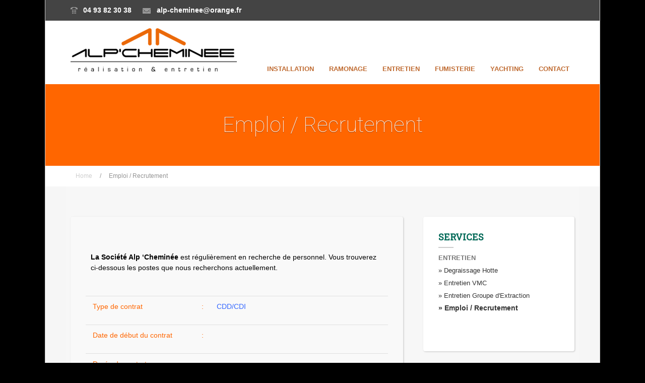

--- FILE ---
content_type: text/html; charset=UTF-8
request_url: https://alp-cheminee.fr/entretien/emploi-recrutement/
body_size: 11022
content:
<!DOCTYPE html PUBLIC "-//W3C//DTD XHTML 1.0 Transitional//EN" "http://www.w3.org/TR/xhtml1/DTD/xhtml1-transitional.dtd">
<html xmlns="http://www.w3.org/1999/xhtml">
<head>
<meta http-equiv="Content-Type" content="text/html; charset=UTF-8" />
<!--Set Viewport for Mobile Devices -->
<meta name="viewport" content="width=device-width, initial-scale=1, maximum-scale=1">
<title>
Emploi / Recrutement -</title>
<!-- Setup OpenGraph support-->
<meta property="og:title" content="Emploi / Recrutement"/>
<meta property="og:description" content=""/>
<meta property="og:url" content="https://alp-cheminee.fr/entretien/emploi-recrutement/"/>
<meta property="og:image" content=""/>
<meta property="og:type" content="article"/>
<meta property="og:site_name" content=""/>

<!-- Begin Styling -->
	<link href="http://alp-cheminee.fr/wp-content/uploads/2013/10/favicon2.png" rel="icon" type="image/png" />
<meta name='robots' content='index, follow, max-image-preview:large, max-snippet:-1, max-video-preview:-1' />

	<!-- This site is optimized with the Yoast SEO plugin v19.7.1 - https://yoast.com/wordpress/plugins/seo/ -->
	<link rel="canonical" href="https://alp-cheminee.fr/entretien/emploi-recrutement/" />
	<meta property="og:locale" content="fr_FR" />
	<meta property="og:type" content="article" />
	<meta property="og:title" content="Emploi / Recrutement -" />
	<meta property="og:description" content="La Société Alp &lsquo;Cheminée est régulièrement en recherche de personnel. Vous trouverez ci-dessous les postes que nous recherchons actuellement.  Type de contrat : CDD/CDI  Date de début du contrat :    Durée du contrat :    Secteur d&rsquo;activité : AUTRES ACTIVITE.NET.BAT./NETTOYAGE.INDUSTRIEL  Nombre d&rsquo;heures par semaine : 39h00 hebdomadaire  Lieu d&rsquo;exécution : ALPES MARITIMES &#8211; NICE [&hellip;]" />
	<meta property="og:url" content="https://alp-cheminee.fr/entretien/emploi-recrutement/" />
	<meta property="article:modified_time" content="2016-10-12T12:43:01+00:00" />
	<meta name="twitter:card" content="summary" />
	<meta name="twitter:label1" content="Durée de lecture estimée" />
	<meta name="twitter:data1" content="1 minute" />
	<script type="application/ld+json" class="yoast-schema-graph">{"@context":"https://schema.org","@graph":[{"@type":"WebPage","@id":"https://alp-cheminee.fr/entretien/emploi-recrutement/","url":"https://alp-cheminee.fr/entretien/emploi-recrutement/","name":"Emploi / Recrutement -","isPartOf":{"@id":"http://alp-cheminee.fr/#website"},"datePublished":"2016-10-12T12:33:05+00:00","dateModified":"2016-10-12T12:43:01+00:00","breadcrumb":{"@id":"https://alp-cheminee.fr/entretien/emploi-recrutement/#breadcrumb"},"inLanguage":"fr-FR","potentialAction":[{"@type":"ReadAction","target":["https://alp-cheminee.fr/entretien/emploi-recrutement/"]}]},{"@type":"BreadcrumbList","@id":"https://alp-cheminee.fr/entretien/emploi-recrutement/#breadcrumb","itemListElement":[{"@type":"ListItem","position":1,"name":"Accueil","item":"http://alp-cheminee.fr/"},{"@type":"ListItem","position":2,"name":"Entretien","item":"http://alp-cheminee.fr/entretien/"},{"@type":"ListItem","position":3,"name":"Emploi / Recrutement"}]},{"@type":"WebSite","@id":"http://alp-cheminee.fr/#website","url":"http://alp-cheminee.fr/","name":"","description":"","potentialAction":[{"@type":"SearchAction","target":{"@type":"EntryPoint","urlTemplate":"http://alp-cheminee.fr/?s={search_term_string}"},"query-input":"required name=search_term_string"}],"inLanguage":"fr-FR"}]}</script>
	<!-- / Yoast SEO plugin. -->


<link rel='dns-prefetch' href='//use.fontawesome.com' />
<link rel='dns-prefetch' href='//fonts.googleapis.com' />
<link rel="alternate" type="application/rss+xml" title=" &raquo; Flux" href="https://alp-cheminee.fr/feed/" />
<link rel="alternate" type="application/rss+xml" title=" &raquo; Flux des commentaires" href="https://alp-cheminee.fr/comments/feed/" />
		<!-- This site uses the Google Analytics by MonsterInsights plugin v8.10.0 - Using Analytics tracking - https://www.monsterinsights.com/ -->
							<script
				src="//www.googletagmanager.com/gtag/js?id=UA-45718810-1"  data-cfasync="false" data-wpfc-render="false" type="text/javascript" async></script>
			<script data-cfasync="false" data-wpfc-render="false" type="text/javascript">
				var mi_version = '8.10.0';
				var mi_track_user = true;
				var mi_no_track_reason = '';
				
								var disableStrs = [
															'ga-disable-UA-45718810-1',
									];

				/* Function to detect opted out users */
				function __gtagTrackerIsOptedOut() {
					for (var index = 0; index < disableStrs.length; index++) {
						if (document.cookie.indexOf(disableStrs[index] + '=true') > -1) {
							return true;
						}
					}

					return false;
				}

				/* Disable tracking if the opt-out cookie exists. */
				if (__gtagTrackerIsOptedOut()) {
					for (var index = 0; index < disableStrs.length; index++) {
						window[disableStrs[index]] = true;
					}
				}

				/* Opt-out function */
				function __gtagTrackerOptout() {
					for (var index = 0; index < disableStrs.length; index++) {
						document.cookie = disableStrs[index] + '=true; expires=Thu, 31 Dec 2099 23:59:59 UTC; path=/';
						window[disableStrs[index]] = true;
					}
				}

				if ('undefined' === typeof gaOptout) {
					function gaOptout() {
						__gtagTrackerOptout();
					}
				}
								window.dataLayer = window.dataLayer || [];

				window.MonsterInsightsDualTracker = {
					helpers: {},
					trackers: {},
				};
				if (mi_track_user) {
					function __gtagDataLayer() {
						dataLayer.push(arguments);
					}

					function __gtagTracker(type, name, parameters) {
						if (!parameters) {
							parameters = {};
						}

						if (parameters.send_to) {
							__gtagDataLayer.apply(null, arguments);
							return;
						}

						if (type === 'event') {
							
														parameters.send_to = monsterinsights_frontend.ua;
							__gtagDataLayer(type, name, parameters);
													} else {
							__gtagDataLayer.apply(null, arguments);
						}
					}

					__gtagTracker('js', new Date());
					__gtagTracker('set', {
						'developer_id.dZGIzZG': true,
											});
															__gtagTracker('config', 'UA-45718810-1', {"forceSSL":"true"} );
										window.gtag = __gtagTracker;										(function () {
						/* https://developers.google.com/analytics/devguides/collection/analyticsjs/ */
						/* ga and __gaTracker compatibility shim. */
						var noopfn = function () {
							return null;
						};
						var newtracker = function () {
							return new Tracker();
						};
						var Tracker = function () {
							return null;
						};
						var p = Tracker.prototype;
						p.get = noopfn;
						p.set = noopfn;
						p.send = function () {
							var args = Array.prototype.slice.call(arguments);
							args.unshift('send');
							__gaTracker.apply(null, args);
						};
						var __gaTracker = function () {
							var len = arguments.length;
							if (len === 0) {
								return;
							}
							var f = arguments[len - 1];
							if (typeof f !== 'object' || f === null || typeof f.hitCallback !== 'function') {
								if ('send' === arguments[0]) {
									var hitConverted, hitObject = false, action;
									if ('event' === arguments[1]) {
										if ('undefined' !== typeof arguments[3]) {
											hitObject = {
												'eventAction': arguments[3],
												'eventCategory': arguments[2],
												'eventLabel': arguments[4],
												'value': arguments[5] ? arguments[5] : 1,
											}
										}
									}
									if ('pageview' === arguments[1]) {
										if ('undefined' !== typeof arguments[2]) {
											hitObject = {
												'eventAction': 'page_view',
												'page_path': arguments[2],
											}
										}
									}
									if (typeof arguments[2] === 'object') {
										hitObject = arguments[2];
									}
									if (typeof arguments[5] === 'object') {
										Object.assign(hitObject, arguments[5]);
									}
									if ('undefined' !== typeof arguments[1].hitType) {
										hitObject = arguments[1];
										if ('pageview' === hitObject.hitType) {
											hitObject.eventAction = 'page_view';
										}
									}
									if (hitObject) {
										action = 'timing' === arguments[1].hitType ? 'timing_complete' : hitObject.eventAction;
										hitConverted = mapArgs(hitObject);
										__gtagTracker('event', action, hitConverted);
									}
								}
								return;
							}

							function mapArgs(args) {
								var arg, hit = {};
								var gaMap = {
									'eventCategory': 'event_category',
									'eventAction': 'event_action',
									'eventLabel': 'event_label',
									'eventValue': 'event_value',
									'nonInteraction': 'non_interaction',
									'timingCategory': 'event_category',
									'timingVar': 'name',
									'timingValue': 'value',
									'timingLabel': 'event_label',
									'page': 'page_path',
									'location': 'page_location',
									'title': 'page_title',
								};
								for (arg in args) {
																		if (!(!args.hasOwnProperty(arg) || !gaMap.hasOwnProperty(arg))) {
										hit[gaMap[arg]] = args[arg];
									} else {
										hit[arg] = args[arg];
									}
								}
								return hit;
							}

							try {
								f.hitCallback();
							} catch (ex) {
							}
						};
						__gaTracker.create = newtracker;
						__gaTracker.getByName = newtracker;
						__gaTracker.getAll = function () {
							return [];
						};
						__gaTracker.remove = noopfn;
						__gaTracker.loaded = true;
						window['__gaTracker'] = __gaTracker;
					})();
									} else {
										console.log("");
					(function () {
						function __gtagTracker() {
							return null;
						}

						window['__gtagTracker'] = __gtagTracker;
						window['gtag'] = __gtagTracker;
					})();
									}
			</script>
				<!-- / Google Analytics by MonsterInsights -->
		<script type="text/javascript">
window._wpemojiSettings = {"baseUrl":"https:\/\/s.w.org\/images\/core\/emoji\/14.0.0\/72x72\/","ext":".png","svgUrl":"https:\/\/s.w.org\/images\/core\/emoji\/14.0.0\/svg\/","svgExt":".svg","source":{"concatemoji":"https:\/\/alp-cheminee.fr\/wp-includes\/js\/wp-emoji-release.min.js?ver=6.1.9"}};
/*! This file is auto-generated */
!function(e,a,t){var n,r,o,i=a.createElement("canvas"),p=i.getContext&&i.getContext("2d");function s(e,t){var a=String.fromCharCode,e=(p.clearRect(0,0,i.width,i.height),p.fillText(a.apply(this,e),0,0),i.toDataURL());return p.clearRect(0,0,i.width,i.height),p.fillText(a.apply(this,t),0,0),e===i.toDataURL()}function c(e){var t=a.createElement("script");t.src=e,t.defer=t.type="text/javascript",a.getElementsByTagName("head")[0].appendChild(t)}for(o=Array("flag","emoji"),t.supports={everything:!0,everythingExceptFlag:!0},r=0;r<o.length;r++)t.supports[o[r]]=function(e){if(p&&p.fillText)switch(p.textBaseline="top",p.font="600 32px Arial",e){case"flag":return s([127987,65039,8205,9895,65039],[127987,65039,8203,9895,65039])?!1:!s([55356,56826,55356,56819],[55356,56826,8203,55356,56819])&&!s([55356,57332,56128,56423,56128,56418,56128,56421,56128,56430,56128,56423,56128,56447],[55356,57332,8203,56128,56423,8203,56128,56418,8203,56128,56421,8203,56128,56430,8203,56128,56423,8203,56128,56447]);case"emoji":return!s([129777,127995,8205,129778,127999],[129777,127995,8203,129778,127999])}return!1}(o[r]),t.supports.everything=t.supports.everything&&t.supports[o[r]],"flag"!==o[r]&&(t.supports.everythingExceptFlag=t.supports.everythingExceptFlag&&t.supports[o[r]]);t.supports.everythingExceptFlag=t.supports.everythingExceptFlag&&!t.supports.flag,t.DOMReady=!1,t.readyCallback=function(){t.DOMReady=!0},t.supports.everything||(n=function(){t.readyCallback()},a.addEventListener?(a.addEventListener("DOMContentLoaded",n,!1),e.addEventListener("load",n,!1)):(e.attachEvent("onload",n),a.attachEvent("onreadystatechange",function(){"complete"===a.readyState&&t.readyCallback()})),(e=t.source||{}).concatemoji?c(e.concatemoji):e.wpemoji&&e.twemoji&&(c(e.twemoji),c(e.wpemoji)))}(window,document,window._wpemojiSettings);
</script>
<style type="text/css">
img.wp-smiley,
img.emoji {
	display: inline !important;
	border: none !important;
	box-shadow: none !important;
	height: 1em !important;
	width: 1em !important;
	margin: 0 0.07em !important;
	vertical-align: -0.1em !important;
	background: none !important;
	padding: 0 !important;
}
</style>
	<link rel='stylesheet' id='style-css' href='https://alp-cheminee.fr/wp-content/plugins/sidebar-menu-widget/style.css?ver=6.1.9' type='text/css' media='all' />
<link rel='stylesheet' id='wp-block-library-css' href='https://alp-cheminee.fr/wp-includes/css/dist/block-library/style.min.css?ver=6.1.9' type='text/css' media='all' />
<link rel='stylesheet' id='classic-theme-styles-css' href='https://alp-cheminee.fr/wp-includes/css/classic-themes.min.css?ver=1' type='text/css' media='all' />
<style id='global-styles-inline-css' type='text/css'>
body{--wp--preset--color--black: #000000;--wp--preset--color--cyan-bluish-gray: #abb8c3;--wp--preset--color--white: #ffffff;--wp--preset--color--pale-pink: #f78da7;--wp--preset--color--vivid-red: #cf2e2e;--wp--preset--color--luminous-vivid-orange: #ff6900;--wp--preset--color--luminous-vivid-amber: #fcb900;--wp--preset--color--light-green-cyan: #7bdcb5;--wp--preset--color--vivid-green-cyan: #00d084;--wp--preset--color--pale-cyan-blue: #8ed1fc;--wp--preset--color--vivid-cyan-blue: #0693e3;--wp--preset--color--vivid-purple: #9b51e0;--wp--preset--gradient--vivid-cyan-blue-to-vivid-purple: linear-gradient(135deg,rgba(6,147,227,1) 0%,rgb(155,81,224) 100%);--wp--preset--gradient--light-green-cyan-to-vivid-green-cyan: linear-gradient(135deg,rgb(122,220,180) 0%,rgb(0,208,130) 100%);--wp--preset--gradient--luminous-vivid-amber-to-luminous-vivid-orange: linear-gradient(135deg,rgba(252,185,0,1) 0%,rgba(255,105,0,1) 100%);--wp--preset--gradient--luminous-vivid-orange-to-vivid-red: linear-gradient(135deg,rgba(255,105,0,1) 0%,rgb(207,46,46) 100%);--wp--preset--gradient--very-light-gray-to-cyan-bluish-gray: linear-gradient(135deg,rgb(238,238,238) 0%,rgb(169,184,195) 100%);--wp--preset--gradient--cool-to-warm-spectrum: linear-gradient(135deg,rgb(74,234,220) 0%,rgb(151,120,209) 20%,rgb(207,42,186) 40%,rgb(238,44,130) 60%,rgb(251,105,98) 80%,rgb(254,248,76) 100%);--wp--preset--gradient--blush-light-purple: linear-gradient(135deg,rgb(255,206,236) 0%,rgb(152,150,240) 100%);--wp--preset--gradient--blush-bordeaux: linear-gradient(135deg,rgb(254,205,165) 0%,rgb(254,45,45) 50%,rgb(107,0,62) 100%);--wp--preset--gradient--luminous-dusk: linear-gradient(135deg,rgb(255,203,112) 0%,rgb(199,81,192) 50%,rgb(65,88,208) 100%);--wp--preset--gradient--pale-ocean: linear-gradient(135deg,rgb(255,245,203) 0%,rgb(182,227,212) 50%,rgb(51,167,181) 100%);--wp--preset--gradient--electric-grass: linear-gradient(135deg,rgb(202,248,128) 0%,rgb(113,206,126) 100%);--wp--preset--gradient--midnight: linear-gradient(135deg,rgb(2,3,129) 0%,rgb(40,116,252) 100%);--wp--preset--duotone--dark-grayscale: url('#wp-duotone-dark-grayscale');--wp--preset--duotone--grayscale: url('#wp-duotone-grayscale');--wp--preset--duotone--purple-yellow: url('#wp-duotone-purple-yellow');--wp--preset--duotone--blue-red: url('#wp-duotone-blue-red');--wp--preset--duotone--midnight: url('#wp-duotone-midnight');--wp--preset--duotone--magenta-yellow: url('#wp-duotone-magenta-yellow');--wp--preset--duotone--purple-green: url('#wp-duotone-purple-green');--wp--preset--duotone--blue-orange: url('#wp-duotone-blue-orange');--wp--preset--font-size--small: 13px;--wp--preset--font-size--medium: 20px;--wp--preset--font-size--large: 36px;--wp--preset--font-size--x-large: 42px;--wp--preset--spacing--20: 0.44rem;--wp--preset--spacing--30: 0.67rem;--wp--preset--spacing--40: 1rem;--wp--preset--spacing--50: 1.5rem;--wp--preset--spacing--60: 2.25rem;--wp--preset--spacing--70: 3.38rem;--wp--preset--spacing--80: 5.06rem;}:where(.is-layout-flex){gap: 0.5em;}body .is-layout-flow > .alignleft{float: left;margin-inline-start: 0;margin-inline-end: 2em;}body .is-layout-flow > .alignright{float: right;margin-inline-start: 2em;margin-inline-end: 0;}body .is-layout-flow > .aligncenter{margin-left: auto !important;margin-right: auto !important;}body .is-layout-constrained > .alignleft{float: left;margin-inline-start: 0;margin-inline-end: 2em;}body .is-layout-constrained > .alignright{float: right;margin-inline-start: 2em;margin-inline-end: 0;}body .is-layout-constrained > .aligncenter{margin-left: auto !important;margin-right: auto !important;}body .is-layout-constrained > :where(:not(.alignleft):not(.alignright):not(.alignfull)){max-width: var(--wp--style--global--content-size);margin-left: auto !important;margin-right: auto !important;}body .is-layout-constrained > .alignwide{max-width: var(--wp--style--global--wide-size);}body .is-layout-flex{display: flex;}body .is-layout-flex{flex-wrap: wrap;align-items: center;}body .is-layout-flex > *{margin: 0;}:where(.wp-block-columns.is-layout-flex){gap: 2em;}.has-black-color{color: var(--wp--preset--color--black) !important;}.has-cyan-bluish-gray-color{color: var(--wp--preset--color--cyan-bluish-gray) !important;}.has-white-color{color: var(--wp--preset--color--white) !important;}.has-pale-pink-color{color: var(--wp--preset--color--pale-pink) !important;}.has-vivid-red-color{color: var(--wp--preset--color--vivid-red) !important;}.has-luminous-vivid-orange-color{color: var(--wp--preset--color--luminous-vivid-orange) !important;}.has-luminous-vivid-amber-color{color: var(--wp--preset--color--luminous-vivid-amber) !important;}.has-light-green-cyan-color{color: var(--wp--preset--color--light-green-cyan) !important;}.has-vivid-green-cyan-color{color: var(--wp--preset--color--vivid-green-cyan) !important;}.has-pale-cyan-blue-color{color: var(--wp--preset--color--pale-cyan-blue) !important;}.has-vivid-cyan-blue-color{color: var(--wp--preset--color--vivid-cyan-blue) !important;}.has-vivid-purple-color{color: var(--wp--preset--color--vivid-purple) !important;}.has-black-background-color{background-color: var(--wp--preset--color--black) !important;}.has-cyan-bluish-gray-background-color{background-color: var(--wp--preset--color--cyan-bluish-gray) !important;}.has-white-background-color{background-color: var(--wp--preset--color--white) !important;}.has-pale-pink-background-color{background-color: var(--wp--preset--color--pale-pink) !important;}.has-vivid-red-background-color{background-color: var(--wp--preset--color--vivid-red) !important;}.has-luminous-vivid-orange-background-color{background-color: var(--wp--preset--color--luminous-vivid-orange) !important;}.has-luminous-vivid-amber-background-color{background-color: var(--wp--preset--color--luminous-vivid-amber) !important;}.has-light-green-cyan-background-color{background-color: var(--wp--preset--color--light-green-cyan) !important;}.has-vivid-green-cyan-background-color{background-color: var(--wp--preset--color--vivid-green-cyan) !important;}.has-pale-cyan-blue-background-color{background-color: var(--wp--preset--color--pale-cyan-blue) !important;}.has-vivid-cyan-blue-background-color{background-color: var(--wp--preset--color--vivid-cyan-blue) !important;}.has-vivid-purple-background-color{background-color: var(--wp--preset--color--vivid-purple) !important;}.has-black-border-color{border-color: var(--wp--preset--color--black) !important;}.has-cyan-bluish-gray-border-color{border-color: var(--wp--preset--color--cyan-bluish-gray) !important;}.has-white-border-color{border-color: var(--wp--preset--color--white) !important;}.has-pale-pink-border-color{border-color: var(--wp--preset--color--pale-pink) !important;}.has-vivid-red-border-color{border-color: var(--wp--preset--color--vivid-red) !important;}.has-luminous-vivid-orange-border-color{border-color: var(--wp--preset--color--luminous-vivid-orange) !important;}.has-luminous-vivid-amber-border-color{border-color: var(--wp--preset--color--luminous-vivid-amber) !important;}.has-light-green-cyan-border-color{border-color: var(--wp--preset--color--light-green-cyan) !important;}.has-vivid-green-cyan-border-color{border-color: var(--wp--preset--color--vivid-green-cyan) !important;}.has-pale-cyan-blue-border-color{border-color: var(--wp--preset--color--pale-cyan-blue) !important;}.has-vivid-cyan-blue-border-color{border-color: var(--wp--preset--color--vivid-cyan-blue) !important;}.has-vivid-purple-border-color{border-color: var(--wp--preset--color--vivid-purple) !important;}.has-vivid-cyan-blue-to-vivid-purple-gradient-background{background: var(--wp--preset--gradient--vivid-cyan-blue-to-vivid-purple) !important;}.has-light-green-cyan-to-vivid-green-cyan-gradient-background{background: var(--wp--preset--gradient--light-green-cyan-to-vivid-green-cyan) !important;}.has-luminous-vivid-amber-to-luminous-vivid-orange-gradient-background{background: var(--wp--preset--gradient--luminous-vivid-amber-to-luminous-vivid-orange) !important;}.has-luminous-vivid-orange-to-vivid-red-gradient-background{background: var(--wp--preset--gradient--luminous-vivid-orange-to-vivid-red) !important;}.has-very-light-gray-to-cyan-bluish-gray-gradient-background{background: var(--wp--preset--gradient--very-light-gray-to-cyan-bluish-gray) !important;}.has-cool-to-warm-spectrum-gradient-background{background: var(--wp--preset--gradient--cool-to-warm-spectrum) !important;}.has-blush-light-purple-gradient-background{background: var(--wp--preset--gradient--blush-light-purple) !important;}.has-blush-bordeaux-gradient-background{background: var(--wp--preset--gradient--blush-bordeaux) !important;}.has-luminous-dusk-gradient-background{background: var(--wp--preset--gradient--luminous-dusk) !important;}.has-pale-ocean-gradient-background{background: var(--wp--preset--gradient--pale-ocean) !important;}.has-electric-grass-gradient-background{background: var(--wp--preset--gradient--electric-grass) !important;}.has-midnight-gradient-background{background: var(--wp--preset--gradient--midnight) !important;}.has-small-font-size{font-size: var(--wp--preset--font-size--small) !important;}.has-medium-font-size{font-size: var(--wp--preset--font-size--medium) !important;}.has-large-font-size{font-size: var(--wp--preset--font-size--large) !important;}.has-x-large-font-size{font-size: var(--wp--preset--font-size--x-large) !important;}
.wp-block-navigation a:where(:not(.wp-element-button)){color: inherit;}
:where(.wp-block-columns.is-layout-flex){gap: 2em;}
.wp-block-pullquote{font-size: 1.5em;line-height: 1.6;}
</style>
<link rel='stylesheet' id='contact-form-7-css' href='https://alp-cheminee.fr/wp-content/plugins/contact-form-7/includes/css/styles.css?ver=5.7.3' type='text/css' media='all' />
<link rel='stylesheet' id='googlefonts-css' href='https://fonts.googleapis.com/css?family=Roboto:300,400,500|Roboto:100|Roboto:500|Roboto+Slab:400|Roboto+Condensed:400&subset=latin' type='text/css' media='all' />
<link rel='stylesheet' id='dynamo-style-css' href='https://alp-cheminee.fr/wp-content/themes/dynamo/style.css?ver=6.1.9' type='text/css' media='all' />
<link rel='stylesheet' id='dynamo-responsive-css' href='https://alp-cheminee.fr/wp-content/themes/dynamo/responsive.css?ver=6.1.9' type='text/css' media='all' />
<link rel='stylesheet' id='dynamo-jplayer-css' href='https://alp-cheminee.fr/wp-content/themes/dynamo/ocmx/jplayer.css?ver=6.1.9' type='text/css' media='all' />
<link rel='stylesheet' id='dynamo-customizer-css' href='https://alp-cheminee.fr/?stylesheet=custom&#038;ver=6.1.9' type='text/css' media='all' />
<link rel='stylesheet' id='googleFonts1-css' href='http://fonts.googleapis.com/css?family=Droid+Serif%3A400%2C700%2C400italic%2C700italic&#038;ver=6.1.9' type='text/css' media='all' />
<link rel='stylesheet' id='ngg_trigger_buttons-css' href='https://alp-cheminee.fr/wp-content/plugins/nextgen-gallery/products/photocrati_nextgen/modules/nextgen_gallery_display/static/trigger_buttons.css?ver=3.29' type='text/css' media='all' />
<link rel='stylesheet' id='simplelightbox-0-css' href='https://alp-cheminee.fr/wp-content/plugins/nextgen-gallery/products/photocrati_nextgen/modules/lightbox/static/simplelightbox/simple-lightbox.css?ver=3.29' type='text/css' media='all' />
<link rel='stylesheet' id='fontawesome_v4_shim_style-css' href='https://use.fontawesome.com/releases/v5.3.1/css/v4-shims.css?ver=6.1.9' type='text/css' media='all' />
<link rel='stylesheet' id='fontawesome-css' href='https://use.fontawesome.com/releases/v5.3.1/css/all.css?ver=6.1.9' type='text/css' media='all' />
<link rel='stylesheet' id='nextgen_basic_thumbnails_style-css' href='https://alp-cheminee.fr/wp-content/plugins/nextgen-gallery/products/photocrati_nextgen/modules/nextgen_basic_gallery/static/thumbnails/nextgen_basic_thumbnails.css?ver=3.29' type='text/css' media='all' />
<link rel='stylesheet' id='nextgen_pagination_style-css' href='https://alp-cheminee.fr/wp-content/plugins/nextgen-gallery/products/photocrati_nextgen/modules/nextgen_pagination/static/style.css?ver=3.29' type='text/css' media='all' />
<link rel='stylesheet' id='nextgen_widgets_style-css' href='https://alp-cheminee.fr/wp-content/plugins/nextgen-gallery/products/photocrati_nextgen/modules/widget/static/widgets.css?ver=3.29' type='text/css' media='all' />
<link rel='stylesheet' id='business-contact-widget-style-css' href='https://alp-cheminee.fr/wp-content/plugins/business-contact-widget/css/business-contact-widget.min.css?ver=6.1.9' type='text/css' media='all' />
<script type='text/javascript' src='https://alp-cheminee.fr/wp-includes/js/jquery/jquery.min.js?ver=3.6.1' id='jquery-core-js'></script>
<script type='text/javascript' src='https://alp-cheminee.fr/wp-includes/js/jquery/jquery-migrate.min.js?ver=3.3.2' id='jquery-migrate-js'></script>
<script type='text/javascript' id='ocmx-update-js-extra'>
/* <![CDATA[ */
var ThemeAjax = {"ajaxurl":"https:\/\/alp-cheminee.fr\/wp-admin\/admin-ajax.php"};
/* ]]> */
</script>
<script type='text/javascript' src='https://alp-cheminee.fr/wp-content/themes/dynamo/ocmx/includes/upgrade.js?ver=6.1.9' id='ocmx-update-js'></script>
<script type='text/javascript' src='https://alp-cheminee.fr/wp-content/plugins/google-analytics-for-wordpress/assets/js/frontend-gtag.min.js?ver=8.10.0' id='monsterinsights-frontend-script-js'></script>
<script data-cfasync="false" data-wpfc-render="false" type="text/javascript" id='monsterinsights-frontend-script-js-extra'>/* <![CDATA[ */
var monsterinsights_frontend = {"js_events_tracking":"true","download_extensions":"doc,pdf,ppt,zip,xls,docx,pptx,xlsx","inbound_paths":"[]","home_url":"https:\/\/alp-cheminee.fr","hash_tracking":"false","ua":"UA-45718810-1","v4_id":""};/* ]]> */
</script>
<script type='text/javascript' src='https://alp-cheminee.fr/wp-content/themes/dynamo/scripts/menus.js?ver=6.1.9' id='dynamo-menus-js'></script>
<script type='text/javascript' src='https://alp-cheminee.fr/wp-content/themes/dynamo/scripts/fitvid.js?ver=6.1.9' id='dynamo-fitvid-js'></script>
<script type='text/javascript' src='https://alp-cheminee.fr/wp-content/themes/dynamo/scripts/theme.js?ver=6.1.9' id='dynamo-scripts-js'></script>
<script type='text/javascript' src='https://alp-cheminee.fr/wp-content/themes/dynamo/scripts/portfolio.js?ver=6.1.9' id='dynamo-portfolio-js'></script>
<script type='text/javascript' id='photocrati_ajax-js-extra'>
/* <![CDATA[ */
var photocrati_ajax = {"url":"https:\/\/alp-cheminee.fr\/index.php?photocrati_ajax=1","wp_home_url":"https:\/\/alp-cheminee.fr","wp_site_url":"https:\/\/alp-cheminee.fr","wp_root_url":"https:\/\/alp-cheminee.fr","wp_plugins_url":"https:\/\/alp-cheminee.fr\/wp-content\/plugins","wp_content_url":"https:\/\/alp-cheminee.fr\/wp-content","wp_includes_url":"https:\/\/alp-cheminee.fr\/wp-includes\/","ngg_param_slug":"nggallery"};
/* ]]> */
</script>
<script type='text/javascript' src='https://alp-cheminee.fr/wp-content/plugins/nextgen-gallery/products/photocrati_nextgen/modules/ajax/static/ajax.min.js?ver=3.29' id='photocrati_ajax-js'></script>
<script type='text/javascript' src='https://alp-cheminee.fr/wp-content/plugins/nextgen-gallery/products/photocrati_nextgen/modules/nextgen_basic_gallery/static/thumbnails/nextgen_basic_thumbnails.js?ver=3.29' id='photocrati-nextgen_basic_thumbnails-js'></script>
<script type='text/javascript' src='https://use.fontawesome.com/releases/v5.3.1/js/v4-shims.js?ver=5.3.1' id='fontawesome_v4_shim-js'></script>
<script type='text/javascript' defer integrity="sha384-kW+oWsYx3YpxvjtZjFXqazFpA7UP/MbiY4jvs+RWZo2+N94PFZ36T6TFkc9O3qoB" crossorigin="anonymous" data-auto-replace-svg="false" data-keep-original-source="false" data-search-pseudo-elements src='https://use.fontawesome.com/releases/v5.3.1/js/all.js?ver=5.3.1' id='fontawesome-js'></script>
<link rel="https://api.w.org/" href="https://alp-cheminee.fr/wp-json/" /><link rel="alternate" type="application/json" href="https://alp-cheminee.fr/wp-json/wp/v2/pages/1973" /><link rel="EditURI" type="application/rsd+xml" title="RSD" href="https://alp-cheminee.fr/xmlrpc.php?rsd" />
<link rel="wlwmanifest" type="application/wlwmanifest+xml" href="https://alp-cheminee.fr/wp-includes/wlwmanifest.xml" />
<meta name="generator" content="WordPress 6.1.9" />
<link rel='shortlink' href='https://alp-cheminee.fr/?p=1973' />
<link rel="alternate" type="application/json+oembed" href="https://alp-cheminee.fr/wp-json/oembed/1.0/embed?url=https%3A%2F%2Falp-cheminee.fr%2Fentretien%2Femploi-recrutement%2F" />
<link rel="alternate" type="text/xml+oembed" href="https://alp-cheminee.fr/wp-json/oembed/1.0/embed?url=https%3A%2F%2Falp-cheminee.fr%2Fentretien%2Femploi-recrutement%2F&#038;format=xml" />
<style type='text/css' media='screen'>
	h2{ font-family:"Roboto", arial, sans-serif;}
	/*the rest of H2 defintions in custom CSS Dynamo section*/
	h1{ font-family:"Roboto", arial, sans-serif;}
	H1.title {text-align: center; font-size: 36px; line-height: 135%; font-weight: 100;}
	h4{ font-family:"Roboto Slab", arial, sans-serif;}
	h4{ font-size: 32px;}
	action-link {font-size: 20}
</style>
<!-- fonts delivered by Wordpress Google Fonts, a plugin by Adrian3.com --><style type="text/css" id="custom-background-css">
body.custom-background { background-color: #000000; }
</style>
	
</head>

<body class="page-template-default page page-id-1973 page-child parent-pageid-1359 custom-background">

<div id="wrapper" class="boxed ">

	<div id="header-container">
					<div id="header-contact-container" class="clearfix">
				<div id="header-contacts">
						<ul class="header-contact">
							<li class="header-number"> 04 93 82 30 38</li>							<li class="header-email"><a href="mailto:alp-cheminee@orange.fr ">alp-cheminee@orange.fr </a></li>						</ul>
									</div>
			</div>
				
	    <div id="header" class="clearfix">
	        <div class="logo">
	        	<h1>
	                <a href="https://alp-cheminee.fr">
	                    	                        <img src="http://alp-cheminee.fr/wp-content/uploads/2013/10/logo-alp-cheminee1.png" alt="" />
	                    	                </a>
	            </h1>
	        </div> 
	        <a id="menu-drop-button" href="#"></a>
	        <div id="navigation-container" class="clearfix">
	        	<ul id="nav" class="clearfix"><li id="menu-item-1379" class="menu-item menu-item-type-post_type menu-item-object-page menu-item-has-children menu-item-1379"><a href="https://alp-cheminee.fr/installation-2/">INSTALLATION</a>
<ul class="sub-menu">
	<li id="menu-item-1380" class="menu-item menu-item-type-post_type menu-item-object-page menu-item-1380"><a href="https://alp-cheminee.fr/installation-2/installation-vmc/">Installation VMC</a></li>
	<li id="menu-item-1381" class="menu-item menu-item-type-post_type menu-item-object-page menu-item-1381"><a href="https://alp-cheminee.fr/installation-2/installation-groupe-extraction/">Installation Groupe d&rsquo;Extraction</a></li>
	<li id="menu-item-1382" class="menu-item menu-item-type-post_type menu-item-object-page menu-item-1382"><a href="https://alp-cheminee.fr/installation-2/installation-conduit-extraction/">Installation Conduit d&rsquo;Extraction</a></li>
	<li id="menu-item-1383" class="menu-item menu-item-type-post_type menu-item-object-page menu-item-1383"><a href="https://alp-cheminee.fr/installation-2/installation-hotte-cuisine-profissionel/">Installation Hotte Cuisine Professionnelle</a></li>
</ul>
</li>
<li id="menu-item-1391" class="menu-item menu-item-type-post_type menu-item-object-page menu-item-has-children menu-item-1391"><a href="https://alp-cheminee.fr/ramonage/">RAMONAGE</a>
<ul class="sub-menu">
	<li id="menu-item-1386" class="menu-item menu-item-type-post_type menu-item-object-page menu-item-1386"><a href="https://alp-cheminee.fr/ramonage/boulangerie/">Ramonage Boulangerie</a></li>
	<li id="menu-item-1385" class="menu-item menu-item-type-post_type menu-item-object-page menu-item-1385"><a href="https://alp-cheminee.fr/ramonage/ramonage-restaurant/">Ramonage Restaurant</a></li>
</ul>
</li>
<li id="menu-item-1771" class="menu-item menu-item-type-post_type menu-item-object-page current-menu-ancestor current-menu-parent current_page_parent current_page_ancestor menu-item-has-children menu-item-1771"><a href="https://alp-cheminee.fr/entretien-et-degraissage-hotte-cuisine-restaurant/">ENTRETIEN</a>
<ul class="sub-menu">
	<li id="menu-item-1393" class="menu-item menu-item-type-post_type menu-item-object-page menu-item-1393"><a href="https://alp-cheminee.fr/entretien/degraissage-hotte/">Degraissage Hotte</a></li>
	<li id="menu-item-1394" class="menu-item menu-item-type-post_type menu-item-object-page menu-item-1394"><a href="https://alp-cheminee.fr/entretien/entretien-vmc/">Entretien VMC</a></li>
	<li id="menu-item-1494" class="menu-item menu-item-type-post_type menu-item-object-page menu-item-1494"><a href="https://alp-cheminee.fr/entretien/entretien-groupe-extraction/">Entretien Groupe d&rsquo;Extraction</a></li>
	<li id="menu-item-1980" class="menu-item menu-item-type-post_type menu-item-object-page current-menu-item page_item page-item-1973 current_page_item menu-item-1980"><a href="https://alp-cheminee.fr/entretien/emploi-recrutement/" aria-current="page">Emploi / Recrutement</a></li>
</ul>
</li>
<li id="menu-item-1857" class="menu-item menu-item-type-post_type menu-item-object-page menu-item-has-children menu-item-1857"><a href="https://alp-cheminee.fr/renovation-tubage-24h-tubage-conduit-24h-reparation-conduit-24h-furanflex/">FUMISTERIE</a>
<ul class="sub-menu">
	<li id="menu-item-2034" class="menu-item menu-item-type-post_type menu-item-object-page menu-item-2034"><a href="https://alp-cheminee.fr/renovation-tubage-24h-tubage-conduit-24h-reparation-conduit-24h-furanflex/tubage/">Tubage Composite et Chemisage – Le Furanflex</a></li>
</ul>
</li>
<li id="menu-item-1676" class="menu-item menu-item-type-post_type menu-item-object-page menu-item-has-children menu-item-1676"><a href="https://alp-cheminee.fr/yachting-service/">YACHTING</a>
<ul class="sub-menu">
	<li id="menu-item-1924" class="menu-item menu-item-type-post_type menu-item-object-slider menu-item-1924"><a href="https://alp-cheminee.fr/slider/yachting-services/">YACHT &#038; BOAT AIR DUCT CLEANING</a></li>
</ul>
</li>
<li id="menu-item-1208" class="menu-item menu-item-type-custom menu-item-object-custom menu-item-1208"><a href="http://alp-cheminee.fr/contactez-alp-cheminee">CONTACT</a></li>
</ul>	        </div>
	    </div>
	</div>
	<div id="content-container" class="sidebarright clearfix">	
				<div id="title-container">		
			<div class="title-block">
		    	<h2>Emploi / Recrutement</h2>
		    			    </div>
		</div>
	    <div id="crumbs-container">
				<ul id="crumbs">
			<li><a href="https://alp-cheminee.fr">Home</a></li>
			<li> / </li>
			<li>Emploi / Recrutement</li>
		</ul>
	
	     
	</div>
	<div id="content" class="clearfix">
    	<div id="left-column">
        	<ul class="post-list">
        		<li id="post-1973" class="post post-1973 page type-page status-publish hentry">
	<div class="post-content clearfix">
		<div class="post-title-block">
			
					</div>

		
		<div class="copy">
			<table style="height: 915px;" width="804">
<tbody>
<tr>
<td colspan="3">
<div>
<p><span style="color: #000000;"><strong>La Société Alp &lsquo;Cheminée</strong> est régulièrement en recherche de personnel. Vous trouverez ci-dessous les postes que nous recherchons actuellement.</span></p>
</div>
</td>
</tr>
<tr>
<td width="200"><span style="color: #3366ff;"> <span style="color: #ff6600;">Type de contrat</span></span></td>
<td width="10"><span style="color: #ff6600;">:</span></td>
<td><span style="color: #3366ff;">CDD/CDI</span></td>
</tr>
<tr>
<td><span style="color: #3366ff;"> <span style="color: #ff6600;">Date de début du contrat</span></span></td>
<td><span style="color: #ff6600;">:</span></td>
<td><span style="color: #3366ff;"> </span></td>
</tr>
<tr>
<td><span style="color: #3366ff;"> <span style="color: #ff6600;">Durée du contrat</span></span></td>
<td><span style="color: #ff6600;">:</span></td>
<td><span style="color: #3366ff;"> </span></td>
</tr>
<tr>
<td><span style="color: #3366ff;"> <span style="color: #ff6600;">Secteur d&rsquo;activité</span></span></td>
<td><span style="color: #ff6600;">:</span></td>
<td><span style="color: #3366ff;">AUTRES ACTIVITE.NET.BAT./NETTOYAGE.INDUSTRIEL</span></td>
</tr>
<tr>
<td><span style="color: #3366ff;"> <span style="color: #ff6600;">Nombre d&rsquo;heures par semaine</span></span></td>
<td><span style="color: #ff6600;">:</span></td>
<td><span style="color: #3366ff;">39h00 hebdomadaire</span></td>
</tr>
<tr>
<td><span style="color: #3366ff;"> <span style="color: #ff6600;">Lieu d&rsquo;exécution</span></span></td>
<td><span style="color: #ff6600;">:</span></td>
<td><span style="color: #3366ff;">ALPES MARITIMES &#8211; NICE</span></td>
</tr>
<tr>
<td><span style="color: #3366ff;"> <span style="color: #ff6600;">Descriptif du poste</span></span></td>
<td><span style="color: #ff6600;">:</span></td>
<td><span style="color: #3366ff;">Dégraissage des hottes de cuisine, ramonage de chaudières, nettoyage et dépoussiérage des réseaux VMC, dératisation et désinfection. Secteur 06 alpes Maritime.</span></td>
</tr>
<tr>
<td colspan="3"></td>
</tr>
<tr>
<td><span style="color: #3366ff;"> <span style="color: #ff6600;">Compétences requises</span></span></td>
<td><span style="color: #ff6600;">:</span></td>
<td><span style="color: #3366ff;">Expérience exigée de 1 an ; B &#8211; Véhicule léger exigé</span></td>
</tr>
<tr>
<td><span style="color: #3366ff;"> <span style="color: #ff6600;">Salaire brut</span></span></td>
<td><span style="color: #ff6600;">:</span></td>
<td><span style="color: #3366ff;">Salaire indicatif : à partir mensuel 1 500 Euros Brut/mois</span></td>
</tr>
<tr>
<td><span style="color: #3366ff;"> <span style="color: #ff6600;">Primes et avantages</span></span></td>
<td><span style="color: #ff6600;">:</span></td>
<td></td>
</tr>
<tr>
<td><span style="color: #ff6600;"> Informations complémentaires</span></td>
<td><span style="color: #ff6600;">:</span></td>
<td><span style="color: #3366ff;">CV à envoyer sur l&rsquo;adresse e mail : alp-cheminee@orange.fr</span></td>
</tr>
</tbody>
</table>
<p>&nbsp;</p>
<p>&nbsp;</p>
					</div>

			</div>
</li>	                
            </ul>
                    </div>
        
        	        <div id="right-column">
			<ul class="widget-list blog-sidebar">
			<li id="sidebar_menu_widget-4" class="widget widget_sidebar_menu_widget"><h4 class="widgettitle">SERVICES</h4><ul class="menu sidebar_menu"><li class="m_title">ENTRETIEN</li><li><a href="https://alp-cheminee.fr/entretien/degraissage-hotte/" class=" " rel="" target="">&raquo;&nbsp;Degraissage Hotte</a></li><li><a href="https://alp-cheminee.fr/entretien/entretien-vmc/" class=" " rel="" target="">&raquo;&nbsp;Entretien VMC</a></li><li><a href="https://alp-cheminee.fr/entretien/entretien-groupe-extraction/" class=" " rel="" target="">&raquo;&nbsp;Entretien Groupe d'Extraction</a></li><li><a href="https://alp-cheminee.fr/entretien/emploi-recrutement/" class=" current_m_item" rel="" target="">&raquo;&nbsp;Emploi / Recrutement</a></li></ul></li>		</ul>
	</div>	            
    </div>
	
		</div><!--End Content Container -->
	
		
		<div id="site-wide-container">
			<div class="site-wide-cta">
									<span>Nous Contacter</span>
													<a class="action-link" href="http://alp-cheminee.fr/nous-contactez">Devis Gratuit</a>
							</div>
		</div>
		         
	<div id="footer-container">
	    
	    <div id="footer" class="clearfix">
	    	<ul class="footer-widgets four-column clearfix">
		        <li id="ngg-images-3" class="widget ngg_images column"><h4 class="widgettitle">&nbsp;</h4><div class="ngg-widget entry-content">
            <a href="https://alp-cheminee.fr/wp-content/gallery/qualibat/qualibat.jpg"
           title=" "
           data-image-id='203'
           class="ngg-simplelightbox" rel="e64edc1fa6cd978e9bcd996c8d11a4a5"           ><img title="qualibat"
                 alt="qualibat"
                 src="https://alp-cheminee.fr/wp-content/gallery/qualibat/thumbs/thumbs_qualibat.jpg"
                 width="100"
                 height="75"
            /></a>
    </div>

</li>		    </ul>
	    </div> <!--End footer -->
	    
	</div> <!--end Footer Container -->
	
	<div id="footer-base-container">
		<div class="footer-text">
            <div id="footer-navigation-container">
                            </div>
            
            <p>COPYRIGHT ALP CHEMINEÉ 2013</p>
                    </div>        
	</div> <!--end Footer Base Container -->
	
</div><!--end Wrapper -->

<!--Get Google Analytics -->

<script type='text/javascript' src='https://alp-cheminee.fr/wp-includes/js/jquery/ui/core.min.js?ver=1.13.2' id='jquery-ui-core-js'></script>
<script type='text/javascript' src='https://alp-cheminee.fr/wp-includes/js/jquery/ui/tabs.min.js?ver=1.13.2' id='jquery-ui-tabs-js'></script>
<script type='text/javascript' src='https://alp-cheminee.fr/wp-content/plugins/business-contact-widget/js/business-contact-widget.min.js?ver=1.0' id='jquery-business-contact-widget-js'></script>
<script type='text/javascript' src='https://alp-cheminee.fr/wp-content/plugins/contact-form-7/includes/swv/js/index.js?ver=5.7.3' id='swv-js'></script>
<script type='text/javascript' id='contact-form-7-js-extra'>
/* <![CDATA[ */
var wpcf7 = {"api":{"root":"https:\/\/alp-cheminee.fr\/wp-json\/","namespace":"contact-form-7\/v1"}};
/* ]]> */
</script>
<script type='text/javascript' src='https://alp-cheminee.fr/wp-content/plugins/contact-form-7/includes/js/index.js?ver=5.7.3' id='contact-form-7-js'></script>
<script type='text/javascript' src='https://alp-cheminee.fr/wp-includes/js/comment-reply.min.js?ver=6.1.9' id='comment-reply-js'></script>
<script type='text/javascript' id='ngg_common-js-extra'>
/* <![CDATA[ */

var galleries = {};
galleries.gallery_e64edc1fa6cd978e9bcd996c8d11a4a5 = {"id":null,"ids":null,"source":"recent","src":"","container_ids":["25"],"gallery_ids":[],"album_ids":[],"tag_ids":[],"display_type":"photocrati-nextgen_basic_thumbnails","display":"","exclusions":[],"order_by":"sortorder","order_direction":"ASC","image_ids":[],"entity_ids":[],"tagcloud":false,"returns":"included","slug":"widget-ngg-images-3","sortorder":[],"display_settings":{"override_thumbnail_settings":"0","thumbnail_width":"120","thumbnail_height":"90","thumbnail_quality":"100","thumbnail_crop":"1","thumbnail_watermark":"0","images_per_page":4,"number_of_columns":"0","ajax_pagination":"0","show_all_in_lightbox":false,"use_imagebrowser_effect":false,"show_piclens_link":"0","piclens_link_text":"[Show PicLens]","show_slideshow_link":false,"slideshow_link_text":"[Show slideshow]","template":"\/home\/alpchemi\/www\/wp-content\/plugins\/nextgen-gallery\/products\/photocrati_nextgen\/modules\/widget\/templates\/display_gallery.php","use_lightbox_effect":true,"display_no_images_error":1,"disable_pagination":true,"ngg_triggers_display":"never","_errors":[],"display_view":"default","maximum_entity_count":4,"image_type":"thumb","show_thumbnail_link":false,"image_width":100,"image_height":75,"widget_setting_title":"&nbsp;","widget_setting_before_widget":"<li id=\"ngg-images-3\" class=\"widget ngg_images column\">","widget_setting_before_title":"<h4 class=\"widgettitle\">","widget_setting_after_widget":"<\/li>","widget_setting_after_title":"<\/h4>","widget_setting_width":100,"widget_setting_height":75,"widget_setting_show_setting":"thumbnail","widget_setting_widget_id":"ngg-images-3"},"excluded_container_ids":[],"maximum_entity_count":4,"__defaults_set":true,"_errors":[],"ID":"e64edc1fa6cd978e9bcd996c8d11a4a5"};
galleries.gallery_e64edc1fa6cd978e9bcd996c8d11a4a5.wordpress_page_root = "https:\/\/alp-cheminee.fr\/entretien\/emploi-recrutement\/";
var nextgen_lightbox_settings = {"static_path":"https:\/\/alp-cheminee.fr\/wp-content\/plugins\/nextgen-gallery\/products\/photocrati_nextgen\/modules\/lightbox\/static\/{placeholder}","context":"nextgen_images"};
/* ]]> */
</script>
<script type='text/javascript' src='https://alp-cheminee.fr/wp-content/plugins/nextgen-gallery/products/photocrati_nextgen/modules/nextgen_gallery_display/static/common.js?ver=3.29' id='ngg_common-js'></script>
<script type='text/javascript' id='ngg_common-js-after'>
            var nggLastTimeoutVal = 1000;

			var nggRetryFailedImage = function(img) {
				setTimeout(function(){
					img.src = img.src;
				}, nggLastTimeoutVal);
			
				nggLastTimeoutVal += 500;
			}
        
</script>
<script type='text/javascript' src='https://alp-cheminee.fr/wp-content/plugins/nextgen-gallery/products/photocrati_nextgen/modules/lightbox/static/lightbox_context.js?ver=3.29' id='ngg_lightbox_context-js'></script>
<script type='text/javascript' src='https://alp-cheminee.fr/wp-content/plugins/nextgen-gallery/products/photocrati_nextgen/modules/lightbox/static/simplelightbox/simple-lightbox.js?ver=3.29' id='simplelightbox-0-js'></script>
<script type='text/javascript' src='https://alp-cheminee.fr/wp-content/plugins/nextgen-gallery/products/photocrati_nextgen/modules/lightbox/static/simplelightbox/nextgen_simple_lightbox_init.js?ver=3.29' id='simplelightbox-1-js'></script>
</body>
</html>



--- FILE ---
content_type: text/css
request_url: https://alp-cheminee.fr/wp-content/plugins/sidebar-menu-widget/style.css?ver=6.1.9
body_size: 5
content:
li.m_title{ list-style:none; font-weight:bold;}
li a.current_m_item{ font-weight:bold; text-decoration:none}

--- FILE ---
content_type: text/css
request_url: https://alp-cheminee.fr/wp-content/themes/dynamo/style.css?ver=6.1.9
body_size: 15356
content:
/*
Theme Name: Dynamo
Design Studio: Obox Design http://www.obox-design.com/
Version: 1.4.0
Author: Obox Design
Author Description: Creators of beautiful and useable premium WordPress themes.
Author URI: http://www.obox-design.com/
Theme URI: http://www.obox-design.com/themes_page.cfm/theme/dynamo/
Description: A responsive business and eCommerce theme for freelancers and business owners.
Tags: one-column, two-columns, three-columns, fixed-width, custom-colors, featured-images, theme-options, translation-ready
License: Wordpress derivate http://www.gnu.org/licenses/gpl-2.0.html
License URI: http://www.gnu.org/licenses/gpl.html

*-----------------------------*
WARNING! DO NOT EDIT THIS FILE!
*-----------------------------*

To make updates to your theme, do not edit the styles in this file. Rather use
the custom.css file to add your style changes. By copying a style from this
file and pasting it in custom.css you will override the style in this file.

*/


@import url(reset.css);
@import url(clearfix.css);
@import url(social.css);
@import url(editor-style.css);

/*-------------------------------------------------------------------------------------------*/
/*- SETUP STD CLASSES -----------------------------------------------------------------------*/
/*-------------------------------------------------------------------------------------------*/
html{-webkit-text-size-adjust: none;}
body{background-color: #f6f6f6; background-image: url(images/layout/bg.png); background-repeat: repeat; font-family: "Helvetica Neue", Helvetica, Arial, sans-serif; font-size: 14px; line-height: 1.5em; color: #777;}


label{display: block; margin-bottom: 5px; font-size: 12px; font-weight: 600; color: #777;}
textarea, input{padding: 8px; background: none; font-size: 14px; line-height: 1.6em; background: #fff; border: none; border-radius: 4px;}
textarea{width: 90%; max-width: 520px; padding: 8px; margin: 0px; border: 1px solid #e0e0e0;}
input[type=text], input[type=password]{width: 90%; max-width: 280px; border: 1px solid #e0e0e0;}
input[type=number]::-webkit-inner-spin-button, input[type=number]::-webkit-outer-spin-button{-webkit-appearance: none; margin: 0;}


a{color: #3B4950; text-decoration: none; -webkit-transition: all .15s ease-in-out; -moz-transition: all .15s ease-in-out;}
a:hover{color: #111;}

strong{font-weight: bold;}
em{font-style: italic;}

img{max-width: 100%; height: auto;}
iframe, embed {max-width: 100%;}


	/*-------------------------------*/
	/*- LAYOUTS ---------------------*/
	.no_bg{background-image: none;}
	.clearboth{clear: both}
	.floatleft{float: left;}
	.floatright{float: right;}
	.floatright{float:right;}
	.no_display{display: none;}
	.opacity_zero{opacity: 0;}

/*-------------------------------*/
/*- DEFAULT WORDPRESS STYLING ---*/
.wp-caption { border: 1px solid #cccccc; text-align: center; background-color: #f0f0f0; padding: 5px 0px 10px 5px; margin-bottom: 10px; max-width: 96%;}
.wp-caption.alignleft { margin: 0px 10px 10px 0px; }
.wp-caption.alignright { margin: 0px 0px 10px 10px; }
.wp-caption img { margin: 0px; padding: 0px; border: 0px none; max-width: 98.5%;}
.wp-caption p.wp-caption-text { font-size: 11px; line-height: 17px; padding: 0px 4px 5px; margin: 0px; }
.wp-caption.alignnone {margin: 5px 20px 20px 0px;}

.alignnone {margin: 5px 20px 20px 0px;}
.aligncenter, div.aligncenter {display:block; margin: 5px auto 5px auto;}
.alignright {float:right; margin: 5px 0px 20px 20px;}
.alignleft {float:left; margin: 5px 20px 20px 0px;}
.aligncenter {display: block; margin: 5px auto 5px auto;}

a img.alignright {float:right; margin: 5px 0px 20px 20px;}
a img.alignnone {margin: 5px 20px 20px 0px;}
a img.alignleft {float:left; margin: 5px 20px 20px 0px;}
a img.aligncenter {display: block; margin-left: auto; margin-right: auto;}

pre{padding: 15px; margin: 0px 0px 22px 0px;
	background-color: #f0f0f0; border: 1px solid #dadada;
	overflow-x: auto; overflow-y: auto;

	white-space: pre-wrap; word-wrap: break-word;
	text-indent: 0px;
	font-family: 'Courier New', Courier, monospace; font-size: 12px; line-height: 1.3em;
	color: #000; orphans: 2; text-transform: none; widows: 2;}

.gallery-item img:hover{opacity:0.4; filter:alpha(opacity=40); /* For IE8 and earlier */ transition: ease-in-out 1s;}
.gallery-caption {margin-left: 0; font-size: 11px; width: 74%;}

small {font-size: 75%;}

sub, sup {font-size: 75%; line-height: 0; position: relative; vertical-align: baseline;}
sup {top: -0.5em;}
sub {bottom: -0.25em;}
table {border-collapse: collapse; border-spacing: 0;}

em, i {font-style: italic;}

abbr, acronym, dfn {border-bottom: 1px dotted #666;cursor: help;}
address {display: block; margin: 0 0 1.625em;}
ins {text-decoration: none;}


/* WP3.4 Required */
.sticky{}
.bypostauthor{}


/*-------------------------------------------------------------------------------------------*/
/*- GENERAL LAYOUT --------------------------------------------------------------------------*/
/*-------------------------------------------------------------------------------------------*/
#header-contact-container{width: 100%; background: #444;}
#header-contacts{max-width: 1000px; margin: auto; padding: 5px 10px; overflow: hidden; color: #999; font-size: 12px; font-weight: bold;}

#header-container{width: 100%; background: #fff; box-shadow: 0px 0px 5px rgba(0, 0, 0, 0.2); position: relative; position: fixed; z-index: 4;}
#header{max-width: 1000px; padding: 15px 10px; margin: auto; position: relative;}

#title-container{background: #3B4950;}

#content-container{padding-top: 58px;}
#content{max-width: 1000px; margin: auto; padding: 60px 10px; position: relative;}
#left-column{float: left; width: 66%;}
#right-column{float: right; width: 30%;}

.sidebarleft #left-column{float: right;}
.sidebarleft #right-column{float: left;}
.sidebarnone #left-column{float: none; width: 100%;}

#footer-container{padding: 40px 10px 20px; background: #3B4950; border-top: 4px solid #252E33; position: relative; z-index: 2;}
#footer{max-width: 1000px; margin: 0 auto;}

#footer-base-container{display: block; padding: 10px 10px; position: relative; overflow: hidden; background: #252E33; z-index: 2;}
.footer-text{max-width: 1000px; margin: auto; padding: 0; overflow: hidden; clear: both; color: #999; font-size: 11px;}
#footer-navigation-container{display: block; overflow: hidden; margin-bottom: 3px;}


	/*-------------------------------*/
	/*- WRAPPER BOXED ---------------*/
	#wrapper.boxed{max-width: 1100px; margin: 0 auto; position: relative; background: #f6f6f6; overflow: hidden; border-right: 1px solid #ccc; border-left: 1px solid #ccc; box-shadow: 0px 0px 5px rgba(0, 0, 0, 0.2);}
	#wrapper.boxed #header-container{display: block; position: relative; box-shadow: none;}
	#wrapper.boxed #content-container{padding-top: 0px !important;}
	#wrapper.boxed .slider{position: relative; max-width: 1100px;}
	#wrapper.boxed .home-page{margin-top: 0px;}
	#wrapper.boxed #widget-block{margin-top: 0px; background: #FFF;}


/*-------------------------------------------------------------------------------------------*/
/*- COMMON ELEMENTS -------------------------------------------------------------------------*/
/*-------------------------------------------------------------------------------------------*/


	/*-------------------------------*/
	/*- FORMS -----------------------*/
	textarea, input, button{font-family: Helvetica, Arial, sans-serif; font-size: 14px; line-height: 1.5em; color: #595959;}
	button, input[type=button], input[type=submit]{cursor: pointer;}

	.form-description{margin-bottom: 20px; font-size: 16px;}

	fieldset{padding: 10px; margin-bottom: 20px; background: #f4f4f4; border-radius: #ccc; border-radius: 5px;}
	fieldset p:last-child{margin-bottom: 0px;}

	.alert{padding: 5px; margin-bottom: 20px; border: 1px solid; color: #000; font-weight: bold; border-radius: 4px;}
	.alert p:last-child{margin-bottom: 0px;}
	.alert.success{background-color: #66CC99; border-color: #009966;}
	.alert.note{background-color: #ffc; border-color: #FFCC66;}
	.alert.fail{background-color: #FF9999; border-color: #c00;}


	/*--------------------------*/
	/*- GRIDS ------------------*/
	.grid{overflow: hidden; margin-bottom: 20px;}


		/*---------------------*/
		/*- SIX COLUMNS -------*/
		.six-column{clear: both; position: relative;}
		.six-column .column{float: left; width: 14.166667%; margin-right: 3%; margin-bottom: 2%; position: relative;}
		.six-column .column:nth-child(6n+6){margin-right: 0px;}
		.six-column .column:nth-child(6n+7){clear: left;}
		.six-column h4.post-title{margin-bottom: 10px;}
		.six-column .post-image{max-height: 75px; overflow: hidden;}
		.six-column .button{float: left !important; margin-left: 20px !important; padding: 10px;}
		.six-column .star-rating{float: left; margin-top: 10px;}
		.six-column li p{font-size: 80%;}
		.six-column .read-more{font-size: 80%;}
		.six-column .post-date{font-size: 80%;}

		/*---------------------*/
		/*- FIVE COLUMN -------*/
		.five-column{clear: both; position: relative;}
		.five-column .column{float: left; width: 18.4%; margin-right: 2%; margin-bottom: 2%; position: relative;}
		.five-column .column:nth-child(5n+5){margin-right: 0px;}
		.five-column .column:nth-child(5n+6){clear: left;}
		.five-column h4.post-title{margin-bottom: 10px;}
		.five-column .post-image{max-height: 90px; overflow: hidden;}
		.five-column .button{float: left !important; margin-left: 20px !important; padding: 10px;}
		.five-column .star-rating{float: left; margin-top: 10px;}
		.five-column li p{font-size: 80%;}
		.five-column .read-more{font-size: 80%;}
		.five-column .post-date{font-size: 80%;}


		/*---------------------*/
		/*- FOUR COLUMNS ------*/
		.four-column .column{float: left; width: 22.75%; margin-right: 3%; margin-bottom: 30px; min-height: 220px;}
		.four-column .column:nth-child(4n+4){margin-right: 0;}
		.four-column .column:nth-child(3n+4){clear: none;}
		.four-column .star-rating{float: left; margin-top: 10px;}
		.four-column .price{clear: both;}

		/*---------------------*/
		/*- THREE COLUMNS -----*/
		.three-column .column{float: left; width: 31.333333%; margin-right: 3%; margin-bottom: 30px; text-align: center;}
		.three-column .column:nth-child(3n+3){margin-right: 0px;}
		.three-column .column:nth-child(3n+4){clear: left;}
		.three-column .star-rating{float: left; margin-top: 10px;}
		.three-column .price{clear: both;}


	    /*---------------------*/
		/*- TWO COLUMNS -------*/
		.two-column .column{float: left; width: 48.5%; margin-right: 3%; margin-bottom: 30px;}
		.two-column .column:nth-child(2n+2){margin-right: 0px; margin-bottom: 30px;}
		.two-column .column:nth-child(2n+3){clear: left;}
		.two-column .star-rating{float: left; margin-top: 20px;}
		.two-column .price{clear: both;}


	    /*---------------------*/
		/*- ONE COLUMN --------*/
		.one-column .column{float: left; width: 100%; margin-bottom: 30px;}
		.content-widget .one-column .post-title a{padding: 20px 0px;}
		.content-widget .one-column .post-image{margin-top: 30px;}
		.content-widget .one-column .star-rating{float: left; margin-top: 20px;}
		.content-widget .one-column .price{clear: both;}

	/*--------------------------*/
	/*- TITLES -----------------*/
	.title-block{max-width: 1000px; padding: 60px 20px; margin: auto;}
	.title-block h2{color: #fff; font-size: 42px; line-height: 42px; font-weight: 200; text-align: center; text-shadow: 0px 1px 1px rgba(0, 0, 0, 0.4);}
	.title-block h2 a{color: #fff;}
	.title-block h2 a:hover{color: #3B4950;}
	.title-block p{padding-top: 23px; margin: 20px 20% 0; background: url(images/layout/slider-top-border.png) top no-repeat; font-size: 16px; color: #eee; text-align: center; text-shadow: 0px 1px 1px rgba(0, 0, 0, 0.4);}

	.page-title-block{margin: 0 0 30px;}
	.page-title{padding: 0; margin: 0; font-size: 38px; line-height: 38px; font-weight: 200; color: #333;}

	.post-title-block{margin: 0 0 30px;}
	.post-title{padding: 0; margin: 0; font-weight: 200; color: #333;}
	.post-title-block .post-title{font-size: 38px; line-height: 38px;}

		/*-----------------------------*/
		/*- CONTAINED -----------------*/
		.contained .post-title{color: #111;}
		.contained .post-title a{color: #111;}
		.contained .post-title a:hover{color: #3B4950;}

		/*-----------------------------*/
		/*- NON CONTAINED -------------*/
		.non-contained .post-title{color: #111;}
		.non-contained .post-title a{color: #111;}
		.non-contained .post-title a:hover{color: #3B4950;}

	.service-title-block{margin: 0 0 30px;}
	.service-title{padding: 0; margin: 0; font-size: 38px; line-height: 50px; font-weight: 200; color: #333;}
	.section-title{margin-bottom: 20px; font-size: 30px; font-weight: 700; color: #173F52;}

	.post-date{margin-bottom: 10px; color: #999; font-size: 12px;}


	/*--------------------------*/
	/*- PAGE TEMPLATE CONTENT (applies to team, services, testimonials and partners templates) --*/
	.copy.page-feature-copy{margin: 0 0 60px; font-size: 20px; line-height: 30px; text-align: center; color: #999;}


	/*--------------------------*/
	/*- BUTTONS ----------------*/
	button, input[type=submit]{display: inline-block; padding: 8px 15px; border: none; text-shadow: 0px 1px 0px rgba(0, 0, 0, 0.2); font-size: 11px; font-weight: 600; line-height: 1em; border-radius: 2px;}
	.button, .added_to_cart{display: inline-block; padding: 8px 15px; border: none; text-shadow: 0px 1px 0px rgba(0, 0, 0, 0.2); font-size: 11px; font-weight: 600; line-height: 1em; border-radius: 2px;}
	button.button{padding: 0px 15px; height: 30px;}

		/*-----------------------------*/
		/*- ECOMMERCE BUTTONS ---------*/
		.products .product .add_to_cart_button,
		.products .product .product_type_variable{float: right; margin: -3px 20px 0px 0px;}
		.products .product .added_to_cart{float: right; margin: -3px 10px 0px 0px;}

		.woocommerce_message .button,
		.woocommerce-message .button{float: right;}


			/*- ADD TO CART -------*/
			.add_to_cart_button,
			.added_to_cart,
			.single_add_to_cart_button,
			.button.product_type_variable{background: #3B4950; color: #fff;}

			.add_to_cart_button:hover,
			.added_to_cart:hover,
			.single_add_to_cart_button:hover,
			.button.product_type_variable:hover{background: #333; color: #fff;}


			/*- VIEW CART ---------*/
			.widget_shopping_cart .button,
			.woocommerce-message .button,
			.products .product .added_to_cart{background: #3B4950; color: #fff;}

			.widget_shopping_cart .button:hover,
			.woocommerce-message .button:hover,
			.products .product .added_to_cart:hover{background: #333; color: #fff;}


			/*- CHECKOUT ---------*/
			.widget_shopping_cart
			.button.checkout,
			.shop_table .checkout-button{background: #3B4950; color: #fff;}

			.widget_shopping_cart:hover
			.button.checkout:hover,
			.shop_table .checkout-button:hover{background: #333; color: #fff;}

			table .total-cart-buttons td{text-align: right; border: none;}
			table td .button.checkout-button{float: right; margin-left: 10px;}

			input[name=update_cart]{background: #3B4950; color: #fff;}
			input[name=update_cart]:hover{background: #333; color: #fff;}


			/*- QUANTITY ---------*/
			.quantity .plus, .quantity .minus{height: 15px; width: 20px; padding: 0; position: absolute; right: 0px; font-size: 10px;}

			.quantity .plus{top: 0px; background: #3B4950; border-radius: 0px 3px 0px 0px; color: #fff;}
			.quantity .minus{bottom: 0px; background: #3B4950; border-radius: 0px 0px 3px 0px; color: #fff;}

			.quantity .plus:hover, .quantity .minus:hover{background: #333;}
			
			mark.count {background: none transparent; color: #555555;}

			/*- PRICE FILTER -----*/
			.price_slider_wrapper .button{background: #3B4950; color: #fff;}
			.price_slider_wrapper .button:hover{background: #3B4950; color: #fff;}
			.price_slider_amount .button {float: right;}


			/*- COUPON -----------*/
			td .coupon .button{float: left; height: 30px; padding: 0px 10px 0px 10px; margin: 0px; background: #ddd; border: none; text-shadow: none; color: #333; border-radius: 0 2px 2px 0;}
			td .coupon .button:hover{background-color: #3B4950; color: #fff;}


			/*- REVIEWS ----------*/
			#respond #submit{background: #FF6C70; color: #fff;}
			#respond #submit:hover{background: #F47E81; color: #fff;}


			/*- REVIEWS ----------*/
			.show_review_form.button{background: #3B4950; color: #fff;}
			.show_review_form.button:hover{background: #333; color: #fff;}


		/*-----------------------------*/
		/*- SOCIAL BUTTONS-------------*/
		a.addthis_default_style{padding: 0px !important;}
		a.addthis_button_tweet{width: 90px;}
		a.addthis_button_facebook_like{width: 85px;}
		a.addthis_button_google_plusone{width: 75px;}


		/*-----------------------------*/
		/*- READ MORE BUTTONS ---------*/
		.content-widget .read-more, .post-content .read-more{display: block; position: absolute; right: 20px; bottom: 10px; text-transform: uppercase; font-size: 10px; font-weight: 600; color: #3B4950; text-align: right;}
		.content-widget .read-more:hover, .post-content .read-more:hover{color: #333;}


		/*-----------------------------*/
		/*- PAGINATION BUTTONS --------*/
		.pagination .next a{background-color: #3B4950; background-image: url(images/layout/pagination-arrows.png); background-position: -45px 8px; background-repeat: no-repeat;}
		.pagination .previous a{background-color: #3B4950; background-image: url(images/layout/pagination-arrows.png); background-position: 8px 8px; background-repeat: no-repeat;}
		.pagination .next a:hover, .pagination .previous a:hover{background-color: #000;}


		/*-----------------------------*/
		/*- WIDGET BUTTONS ------------*/
		.video-slider-buttons{float: right; overflow: hidden; margin-bottom: 10px;}


		/*-----------------------------*/
		/*- GFORMS BUTTONS ------------*/
		.gform_footer input[type=button], .gform_footer input[type=submit]{width: auto; padding: 5px; margin-bottom: 5px; background: #3E7FB0; border: none; border-radius: 4px; font-weight: bold; font-size: 14px; color: #fff; }
		.gform_footer input[type=button]:hover, .gform_footer input[type=submit]:hover{background: #000;}
		.gform_footer input[type=button]:active, .gform_footer input[type=submit]:active{position: relative; top: 1px;}


		/*-----------------------------*/
		/*- MAILCHIMP WIDGET ----------*/
		.widget_ns_mailchimp .button{margin-top: 15px; background: #3B4950; color: #fff;}
		.widget_ns_mailchimp .button:hover{background: #333;}


	/*--------------------------*/
	/*- BREAD CRUMBS -----------*/
	#crumbs-container{background: #fff; box-shadow: 0px 0px 5px rgba(0, 0, 0, 0.2); position: relative; z-index: 2; font-size: 12px; }
	#crumbs{max-width: 1000px; padding: 10px; margin: auto; overflow: hidden;}
	#crumbs li{float: left; display: inline; margin-right: 15px; color: #999;}
	#crumbs a{color: #777;}
	#crumbs a:hover{text-decoration: underline;}
	#crumbs .current, #crumbs .current a{color: #333;}


/*-------------------------------------------------------------------------------------------*/
/*- HEADER ----------------------------------------------------------------------------------*/
/*-------------------------------------------------------------------------------------------*/

	/*--------------------------*/
	/*- HEADER ROW -------------*/
	.logo{float: left;}
	.logo h1, .logo img{margin: 0px; padding: 0px; display: block;}


	/*--------------------------*/
	/*- MAIN MENU --------------*/
	ul#nav{float: right; position: absolute; right: 20px; bottom: 20px; font-size: 13px; font-weight: 600;}
	ul#nav li{float: left; margin-left: 30px; position: relative;}
	ul#nav li a{display: block; margin: 0px 0px; border-radius: 5px; color: #333;}
	ul#nav li a:hover{color: #3B4950;}

		/*----------------------*/
		/*- SUB MENU -----------*/
		ul#nav ul.sub-menu, ul#nav .children{display: none; padding: 0px; position: absolute; top: 42px; z-index: 10;
												background: #fff; border-radius: 4px; box-shadow: 1px 1px 3px rgba(0, 0, 0, 0.2);}
		ul#nav ul.sub-menu ul, ul#nav .children ul{top: -1px; left: 182px;}
		ul#nav ul.sub-menu li, ul#nav .children li{clear: both; width: 240px; padding: 0px; margin: 0px; border-bottom: 1px dotted #ccc;}
		ul#nav ul.sub-menu li:last-child, ul#nav .children li:last-child{border-bottom: none;}
		ul#nav ul.sub-menu li a, ul#nav .children li a{display: block; padding: 8px 10px; font-weight: normal;}
		ul#nav ul.sub-menu li a:hover, ul#nav .children li a:hover{padding: 8px 7px 8px 13px;}


	/*--------------------------*/
	/*- HEADER CONTACT ---------*/
	.header-contact{float: left;}
	.header-contact li{float: left; list-style-type: none; margin-right: 20px;}
	.header-contact .header-number{padding-left: 25px; background: url(images/layout/header-icons/phone20.png) 0px 4px no-repeat;}
	.header-contact .header-email{padding-left: 30px; background: url(images/layout/header-icons/email-header.png) 0px 1px no-repeat;}
	.header-contact .header-email a{color: #999; text-decoration: none;}
	.header-contact .header-email a:hover{color: #999; text-decoration: underline;}

	.header-social{float: right; overflow: hidden;}
	.header-social li{float: left; margin-left: 10px; text-indent: -99999px;}
	.header-social li a{display: block; width: 20px; height: 20px;}
	.header-social .header-facebook a{background: url(images/layout/header-icons/facebook16.png) center no-repeat;}
	.header-social .header-twitter a{background: url(images/layout/header-icons/twitter20.png) center no-repeat;}
	.header-social .header-linkedin a{background: url(images/layout/header-icons/linkedin20.png) center no-repeat;}
	.header-social .header-gplus a{background: url(images/layout/header-icons/googleplus16.png) center no-repeat;}
	.header-social .header-pinterest a{background: url(images/layout/header-icons/pinterest20.png) center no-repeat;}


	/*-- For the scroll action --*/
	#header, ul#nav, #header .logo img{-webkit-transition: all .15s linear; -moz-transition: all .15s linear; transition: all .15s linear;}

/*-------------------------------------------------------------------------------------------*/
/*- HOME PAGE -------------------------------------------------------------------------------*/
/*-------------------------------------------------------------------------------------------*/


	/*-------------------------------------------*/
	/*- SLIDER AREA -----------------------------*/
	.slider{position: fixed; width: 100%; z-index: 1; overflow: hidden; height: 520px; z-index: 1;}
	.slider	.slider-bg{position: absolute; z-index: 2; display: block; margin-left: auto; margin-right: auto; left: 0px; right: 0px;}
	.slider	.slider-bg img{position: absolute; max-width: none;}

	.slider .slider-content{max-width: 1000px; margin: auto; position: relative; z-index: 3;}
	.slider	ul{position: relative;}
	.slider	li{position: absolute; top: 0px; width: 100%; height: 520px; background-size: cover !important;}
	.videobg{position: absolute; z-index: 2; display: block; margin-left: auto; margin-right: auto; left: 0px; right: 0px; text-align: center;}
	.videobg video{width: 100%; height: auto;}


		/*-------------------------*/
		/*- SLIDER COPY -----------*/
		.slider-copy{width: 48%; color: #fff; position: relative; z-index: 2;}
		.slider-copy.full{width: 100%; margin: auto; text-align: center;}
		.slider-copy h2{margin-bottom: 20px; color: #fff; font-size: 48px; line-height: 48px; font-weight: 600; letter-spacing: -3px; text-shadow: 0px 1px 1px rgba(0, 0, 0, 0.4);}
		.slider-copy h5{margin-bottom: 20px; font-size: 20px; line-height: 28px; color: #eee; text-shadow: 0px 1px 1px rgba(0, 0, 0, 0.4);}
		.slider-copy p{margin: 0px 30% 30px 0px; color: #fff; text-shadow: 0px 1px 1px rgba(0, 0, 0, 0.4);}
		.slider-copy.full p{margin: 0px 15% 30px 15%;}
		.slider-copy .action-link{padding: 13px 30px; display: inline-block; background: #FF6C70; color: #fff; text-shadow: 0px 1px 0px rgba(0, 0, 0, 0.2);
									line-height: 1em; border-radius: 5px; font-weight: 600;}
		.slider-copy .action-link:hover{background: #F47E81; color: #fff;}

		/*-------------------------*/
		/*- SLIDER IMAGE ----------*/
		.slider .slider-image{width: 48%; overflow: hidden; position: relative; z-index: 2;}
		.slider .slider-image a{display: block;}
		.slider .slider-image.right a img{float: right;}
		.slider .slider-image.left a img{float: left;}
		.slider .image-title .slider-image{max-width: 640px;}
		.slider .has-video iframe{max-width: 640px; max-height: 360px;}

		/*-------------------------*/
		/*- SLIDER ARROWS ---------*/
		.slider-arrows{position: absolute; top: 50%; margin-top: -25px; z-index: 3; width: 100%;}
		.slider-arrows a{position: absolute; display: block; width: 50px; height: 50px; background: rgba(0, 0, 0, 0.6) url(images/layout/slider-arrows.png) no-repeat; text-indent: -999px; overflow: hidden;}
		.slider-arrows .next{right: 0px; background-position: right; border-radius: 4px 0px 0px 4px;}
		.slider-arrows .previous{left: 0px; background-position: left; border-radius: 0px 4px 4px 0px;}
		.slider-arrows .next:hover{width: 60px; background-color: #000; background-position: -60px 0;}
		.slider-arrows .previous:hover{width: 60px; background-color: #000; background-position: 10px 0;}

			/*-------------------------*/
			/*- SLIDER ARROWS - BOXED -*/
			.boxed .slider-arrows a{width: 30px; border-radius: 4px;}
			.boxed .slider-arrows .next{right: 5px; background-position: -70px 0px;}
			.boxed .slider-arrows .previous{left: 5px; background-position: -10px 0px;}
			.boxed .slider-arrows .next:hover{width: 30px; background-position: -70px 0px;}
			.boxed .slider-arrows .previous:hover{width: 30px; background-position: -10px 0px;}

		/*-------------------------*/
		/*- SLIDER POSITIONS ------*/
		.slider .image-left .slider-image{float: left; padding: 60px 0px 0px; margin-left: -25px;}
		.slider .image-left .slider-copy{float: right; padding: 100px 0px 0px; margin-right: -25px;}

		.slider .image-right .slider-image{float: right; padding: 60px 0px 0px; margin-right: -25px;}
		.slider .image-right .slider-copy{float: left; padding: 100px 0px 0px; margin-left: -25px;}
		.slider .image-right .has-video, .slider .image-left .has-video{padding: 100px 0px 0px; margin-right: -25px;}

		.slider .text-only .slider-copy{width: auto; float: none; padding: 100px 0px 0px; text-align: center; margin-top: -25px;}
		.slider .text-only .slider-copy h5{max-width: 720px; margin-left: auto; margin-right: auto;}
		.slider .text-only .slider-copy p{max-width: 720px; margin: 0px auto 30px;}
		.slider .text-only .slider-image{display: none;}

		.slider .image-only .slider-copy{display: none; margin-top: -25px;}
		.slider .image-only .slider-image{float: none; padding: 60px 0px 0px; margin: 0px auto; text-align: center;}
		.slider .image-only .has-video{width: 70%;}

		.slider .image-title .slider-copy{text-align: center; margin: 0 auto 30px; padding: 60px 0px 0px; margin-top: -25px; width: 80%;}
		.slider .image-title .slider-copy h5, .slider .image-title .slider-copy p{display: none;}
		.slider .image-title .slider-image{float: none; width: 100%; margin: 0px auto; text-align: center; margin-bottom: -25px;}


	/*-------------------------------------------*/
	/*- HOME PAGE WIDGETS -----------------------*/
	#widget-block{position: relative; z-index: 3; padding: 0 20px; margin-top: 520px; background-color: #f6f6f6; background-image: url(images/layout/bg.png); background-repeat: repeat; overflow: hidden; box-shadow: 0px 0px 10px rgba(0, 0, 0, 0.2);}
	#widgetized-widget-block{position: relative; z-index: 3; padding: 0 20px; margin-top: 0px; background-color: #f6f6f6; background-image: url(images/layout/bg.png); background-repeat: repeat; overflow: hidden; box-shadow: 0px 0px 10px rgba(0, 0, 0, 0.2);}
	#widget-block .widget-list{clear: both; margin: 0 auto; padding: 40px 0px 20px;}

	#home_page_downs .widgettitle{padding: 0 0 22px; margin: 0 0 40px; background: url(images/layout/widget-title-top-border.png) bottom no-repeat; font-size: 26px; font-weight: 200; text-align: center; color: #333;}
	#home_page_downs .widgettitle a{color: #333;}
	#home_page_downs .widgettitle a:hover{color: #000;}


		/*---------------------------------------*/
		/*- TEXT WIDGET -------------------------*/
		#home_page_downs .widget_text{max-width: 960px; padding: 40px 20px; margin: 30px auto 60px; background: #fff; border-radius: 5px; box-shadow: 0px 1px 3px rgba(0, 0, 0, 0.1); font-size: 20px; line-height: 30px; text-align: center; color: #999;}
		#home_page_downs .widget_text .widgettitle{margin-bottom: 20px;}


		/*---------------------------------------*/
		/*- CONTENT WIDGET ----------------------*/
		.no-slider{position: relative; z-index: 3; margin-top: 0px; background: #f6f6f6;}
		.content-widget{clear: both; padding: 0; margin-top: 30px;}
		.content-widget-item{max-width: 1000px; position: relative; margin: auto;}
		.content-widget .column{position: relative; background: #fff; border-radius: 4px; box-shadow: 1px 1px 3px rgba(0, 0, 0, 0.2); text-align: left; overflow: hidden;}
		.content-widget .content{padding: 20px; min-height: 0px !important;}

		.content-widget .post{margin: 0 auto;}
		.content-widget .post-image{margin: 0; overflow: hidden; display: block;}
		.content-widget .post-image img{display: block; margin: auto; border-radius: 4px 4px 0px 0px;}
		.content-widget .post-date{margin-bottom: 5px; color: #999;}

		.content-widget .post-title{margin: 0; font-size: 16px; font-weight: 600;}
		.content-widget .post-title a{color: #111;}
		.content-widget .post-title a:hover{color: #3B4950;}

		.content-widget .copy{}
		.content-widget p{padding: 17px 0 0; margin: 15px 0 0; background: url(images/layout/border-post-title-light.png) top left no-repeat; font-size: 14px;}

		.content-widget iframe{max-height: 100%;}


			/*-----------------------------------*/
			/*- SERVICES CONTENT TYPE -----------*/
			.services-content-widget .column{min-height: inherit; background: none !important; text-align: center; box-shadow: none; border-radius: 0;}
			.content-widget p{background: none; padding-top: 0;}

			/*-----------------------------------*/
			/*- PARTNERS CONTENT TYPE -----------*/
			.partners-content-widget .column{min-height: inherit; background: none !important; text-align: center; box-shadow: none; border-radius: 0;}
			.partners-content-widget .content {padding: 0px;}

			/*-----------------------------------*/
			/*- PARTNERS CONTENT TYPE -----------*/
			.team-content-widget .column{min-height: inherit; background: none !important; text-align: center; box-shadow: none; border-radius: 0;}

			/*-----------------------------------*/
			/*- PRODUCT CONTENT TYPE ------------*/
			.product-content-widget .post-image{border-bottom: 1px solid #eee;}
			.product-content-widget .post-title{padding: 15px 0 15px; margin: 0 0 0 20px; font-size: 16px; font-weight: 600; background: url(images/layout/border-post-title-light.png) bottom left no-repeat;}
			.product-content-widget .price{float: left; margin: 0px 0px 0px 20px; padding: 0px; background: none;}
			.product-content-widget .add_to_cart_button{float: right; margin: 0px 20px 20px 0px;}
			.product-content-widget .product_type_variable{float: right; margin: 0px 20px 20px 0px;}


			/*-----------------------------------*/
			/*- TESTIOMINIAL TYPE ---------------*/
			.testimonials-content-widget{padding: 60px 20px; margin: 40px -20px 30px; background: url(images/layout/testimonials-bg.png) top repeat; border-top: 1px solid #ddd; border-bottom: 1px solid #ddd; text-align: center; overflow: hidden;}
			.testimonials-container{overflow: hidden; max-width: 1000px; padding: 0 10px; margin: auto;}
			.testimonial-item{display: none; margin: 0 15%;}
			.testimonial-item:first-child{display: block;}

			.testimonial-item .testimonial-image{display: block; width: 70px; height: 70px; margin: 0 auto 10px; overflow: hidden; border: 4px solid #fff; box-shadow: 1px 1px 3px rgba(0, 0, 0, 0.2); border-radius: 100%;}
			.testimonial-item .testimonial-image img{border-radius: 100%;}

			.testimonial-item blockquote{margin-bottom: 30px; font-family: "droid serif"; line-height: 1.6em; font-size: 26px;}

			.testimonial-item .testimonial-name{display: block; font-weight: 700; color: #333; }
			.testimonial-item .testimonial-name a{color: #333;}
			.testimonial-item .testimonial-name a:hover{color: #3B4950;}


		/*---------------------------------------*/
		/*- FEATURES WIDGET ---------------------*/
		.features-widget{margin-bottom: 60px;}
		.features-widget .features-widget-item{max-width: 1000px; position: relative; margin: auto; background: #fff; border-radius: 4px; box-shadow: 1px 1px 3px rgba(0, 0, 0, 0.2);}
		.features-widget .column{padding: 30px; border-bottom: 2px solid #ebebeb; overflow: hidden;}
		.features-widget .column:last-child{border-bottom: none;}

			/*---------------------------------------*/
			/*- IMAGE LAYOUT ------------------------*/
			.features-widget .content{margin-bottom:  30px;}
			.features-widget h2{margin-bottom: 20px; font-size: 38px; line-height: 38px; font-weight: 200; color: #333;}
			.features-widget h2 a{color: #111;}
			.features-widget h5{margin-left: auto; margin-right: auto; margin-bottom: 20px; font-size: 20px; line-height: 28px; color: #888;}
			.features-widget p{margin: 0px auto 30px; color: #777;}

			.features-widget .action-link{padding: 13px 30px; display: inline-block; background: #FF6C70; color: #fff; text-shadow: 0px 1px 0px rgba(0, 0, 0, 0.2); line-height: 1em; border-radius: 5px; font-weight: 600;}

			.features-widget .image-left .content .post-image{float: left; width: 48%;}
			.features-widget .image-left .feature-content{float: right; width: 48%; padding-top: 60px;}

			.features-widget .image-right .content .post-image{float: right; width: 48%;}
			.features-widget .image-right .feature-content{float: left; width: 48%; padding-top: 60px;}

			.features-widget .image-only .post-image{margin: 0 auto;}

			.features-widget .image-title{text-align: center;}
			.features-widget .image-title .post-image{margin: 0 auto;}

			.features-widget .text-only{text-align: center; padding: 30px;}

	/*-------------------------------------------*/
	/*- HOME PAGE WIDGETS - SIDE BY SIDE --------*/
	#home_page_sides{max-width: 1000px; padding: 0 0 40px; margin: 0 auto;}
	#home_page_sides .widget{clear: none; float: left; width: 70%; padding: 2%; margin: 0 3% 0 0; background: #fff; border-radius: 4px; box-shadow: 1px 1px 3px rgba(0, 0, 0, 0.2);}
	#home_page_sides .widget:nth-child(2n+2){width: 19%; padding: 2%; margin: 0; }

	#home_page_sides .widgettitle{padding: 0 0 12px; margin-bottom: 20px; background: url(images/layout/border-widget-dark.png) bottom left no-repeat; font-size: 14px; font-weight: 600; color: #333; text-align: left;}
	#home_page_sides .widgettitle a{color: #333;}
	#home_page_sides .widgettitle a:hover{color: #000;}

	#home_page_sides .column{min-height: 0; padding: 0px; margin-bottom: 0; background: none; box-shadow: none; border-radius: 0;}
	#home_page_sides .column:last-child{padding: 0; margin-bottom: 0; border: none;}
	#home_page_sides .post-image img{border-radius: 0;}
	#home_page_sides .content{padding: 20px 0 0;}
	#home_page_sides .read-more{margin-top: 15px; position: relative; right: auto; bottom: auto; text-align: left;}


			/*-----------------------------------*/
			/*- TESTIOMINIAL TYPE ---------------*/
			#home_page_sides .testimonials-content-widget{background: url(images/layout/testimonials-bg.png) top repeat; border: none; text-align: left; overflow: hidden;}
			#home_page_sides .testimonial-item blockquote{margin-bottom: 20px; font-family: "droid serif"; line-height: 1.6em; font-size: 14px;}
			#home_page_sides .testimonials-container{overflow: hidden; max-width: 1000px; padding: 0; margin: auto;}
			#home_page_sides .testimonial-item{ margin: 0;}
			#home_page_sides .testimonial-image{width: 60px; height: 60px; margin: 0 0 10px;}


	/*-------------------------------------------*/
	/*- HOME PAGE WIDGETS - THREE COLUMN --------*/
	#home_page_three_column.widget-list{max-width: 1000px; padding: 0px; margin: 40px auto; background: #fff; border-radius: 4px; box-shadow: 1px 1px 3px rgba(0, 0, 0, 0.2);}
	#home_page_three_column .widget{float: left; width: 33.333333%; line-height: 1.6em; font-size: 13px;}
	#home_page_three_column .widget .content{padding: 20px; border-right: 1px solid #ebebeb;}
	#home_page_three_column .widget:nth-child(3n+3) .content{border-right: none;}

	#home_page_three_column .widgettitle{padding: 0 0 12px; margin-bottom: 20px; background: url(images/layout/border-widget-dark.png) bottom left no-repeat; font-size: 14px; font-weight: 600; color: #333; text-align: left;}
	#home_page_three_column .widgettitle a{color: #333;}
	#home_page_three_column .widgettitle a:hover{color: #000;}


/*-------------------------------------------------------------------------------------------*/
/*- POST PAGES ------------------------------------------------------------------------------*/
/*-------------------------------------------------------------------------------------------*/

	/*-----------------------------*/
	/*- POST CONTENT --------------*/
	.post{margin-bottom: 30px;}
	.post-content{padding: 30px; background: #fff; position: relative; border-radius: 4px; box-shadow: 1px 1px 3px rgba(0, 0, 0, 0.2);}

		/*-------------------------*/
		/*- POST IMAGE ------------*/
		.post-content .post-image{margin: 0px -30px 30px; border-radius: 3px 3px 0px 0px;}
		.post-content .post-image img{display: block; margin: auto;}

		/*-------------------------*/
		/*- COPY BLOCK ------------*/
		.copy p{margin-bottom: 20px;}
		.copy ul{list-style: disc; margin: 0px 0px 20px 30px;}
		.copy ol{list-style: decimal; margin: 0px 0px 20px 30px;}
		.copy ul li, .copy ol li{margin-bottom: 0px; float: none;}
		.copy img{display: block;}
		.copy a{font-weight: bold; color: #3B4950;}
		.copy a:hover{color: #333;}
		.copy h2{font-size: 24px; margin-bottom: 25px; color: #333;}
		.copy h3{font-size: 20px; margin-bottom: 25px; color: #333;}
		.copy h4{font-size: 16px; margin-bottom: 25px; color: #333;}
		.copy h5{font-size: 14px; margin-bottom: 25px; color: #333;}
		.copy blockquote{padding-left: 15px; margin: 0px 0px 20px; font-weight: 500; font-style: italic;}

			/*- CONTAINED -----------------*/
			.contained .copy a{color: #3B4950;}
			.contained .copy a:hover{color: #333;}
			.contained .post-date{color: #999;}

			/*- NON CONTAINED -----------------*/
			.non-contained .copy a{color: #3B4950;}
			.non-contained .copy a:hover{color: #333;}


	/*-----------------------------*/
	/*- PAGE FOOTER ---------------*/
	.page-footer{padding: 20px; background: #fff; border-top: 1px solid #ddd; border-radius: 0px 0px 5px 5px; color: #888; font-size: 12px;}
	.page-footer ul{overflow: hidden;}
	.page-footer ul li{float: left; margin-right: 10px;}


	/*-----------------------------*/
	/*- POST META -----------------*/
	.post-meta{padding-top: 15px; border-top: 2px solid #eee; overflow: hidden; font-size: 12px;}
	.meta-block.tags{float: left; width: 49%:}
	.meta-block.tags li{float: left; margin-right: 10px;}
	.meta-block.social{float: right; width: 49%:}


	/*----------------------------*/
	/*- PAGINATION ---------------*/
	.pagination{overflow: hidden; clear: both; display: block; text-align: center;}
	.pagination li{display: inline;}
	.pagination li.page-count{margin: 0px 15px; font-family: "Helvetica Neue", Helvetica, Arial, sans-serif; font-size: 12px; font-weight: 600;}
	.pagination .next, .pagination .previous{}
	.pagination .next a, .pagination .previous a{display: inline-block; height: 25px; width: 25px; border-radius: 2px;}
	.pagination li.page-count{margin-top: 2px; display: block; clear: both; text-align: center;}


/*-------------------------------------------------------------------------------------------*/
/*- COMMENTS --------------------------------------------------------------------------------*/
/*-------------------------------------------------------------------------------------------*/
#comments{clear: both; padding: 30px; margin-top: 60px; background: #fff; border-radius: 4px; box-shadow: 1px 1px 3px rgba(0, 0, 0, 0.2);}
#comments h2{padding: 0; margin-bottom: 40px; color: #333; font-size: 24px; line-height: 30px; font-weight: 200;}
#comments:empty{display: none;}

li.comments-open:nth-child(2n){margin: 0px 0px 50px; padding: 0px; border: none;}

.comment-container{margin-bottom: 50px;}

.comment{margin: 0px 0px 30px; position: relative; overflow: hidden; border-bottom: 1px solid #eee;}
.comment:last-child{border: none;}

.comment-author{float: left; width: 10%; border-radius: 100px;}
.comment-author img{width: 100%; border-radius: 100px;}

.comment-meta{margin-left: 13.461538%;}
.comment .fn{display: block; padding: 0px; margin: 0px; font-size: 15px; color: #333; font-weight: bold;  }
.comment .date{display: block; margin-bottom: 20px; color: #777; font-size: 12px;}
.comment .comment-edit-link{display: block; margin-bottom: 10px; font-size: 12px;}
.comment p{margin-bottom: 26px;}
.comment .reply{position: absolute; top: 0px; right: 0px; border-color: #000; color: #000; font-size: 12px;}


	/*-----------------------------*/
	/*- THREADED COMMENTS ---------*/
	.comment .children{margin-left: 13%; padding-top: 30px; margin-top: 30px; border-top: 1px solid #eee;}
	.comment .children .comment-meta{width: 82%;}
	.comment .children .comment:last-child{margin-bottom: 0;}

	/*-----------------------------*/
	/*- COMMENT FORM --------------*/
	.nocomments{padding: 5px 10px; background: #3B4950; border-radius: 4px; color: #fff; font-size: 12px; font-weight: 600; text-align: center;}
	#respond{background: #3B4950; padding: 30px; margin: 0px -30px -30px; border-radius: 0px 0px 3px 3px;}
	#respond #reply-title{padding: 0; margin-bottom: 10px; color: #fff; font-size: 24px; font-weight: 200;}
	#respond .comment-notes, #respond .logged-in-as{padding: 0 0 22px; margin-bottom: 20px; background: url(images/layout/top-border-widget.png) bottom left no-repeat; font-size: 12px; color: #c0c0c0;}
	#respond .logged-in-as a{color: #ddd;}
	#respond .logged-in-as a:hover{color: #fff;}

	#respond .required{color: #FF6C70;}
	#respond p{margin-bottom: 10px;}
	#respond .form-submit{margin: 0;}
	#respond label{color: #fff;}
	#respond .form-allowed-tags{font-size: 12px; margin-bottom: 20px; color: #c0c0c0;}
	#respond .form-allowed-tags code{display: block; font-family: "Courier New", Courier, monospace;}

	/*-----------------------------*/
	/*- DISQUS FORM ---------------*/
	#disqus_thread{clear: both; padding: 30px; background: #fff; border-radius: 4px; box-shadow: 1px 1px 3px rgba(0, 0, 0, 0.2);}


/*-------------------------------------------------------------------------------------------*/
/*- PORTFOLIO SECTION -----------------------------------------------------------------------*/
/*-------------------------------------------------------------------------------------------*/

.portfolio-title-block .post-title{margin-bottom: 50px; text-align: center; font-size: 45px; line-height: 45px; font-family: 'Rochester', Georgia, Times, cursive;}

.portfolio-content{padding: 30px; background: #fff; border-radius: 4px; box-shadow: 1px 1px 3px rgba(0, 0, 0, 0.2); overflow: hidden;}
.portfolio-content #left-column{float: left; width: 36%; padding-bottom: 20px;}
.portfolio-content #right-column{width: 60%;}

.portfolio-categories{margin-bottom: 30px; overflow: hidden; background: #fff; border-radius: 4px; box-shadow: 1px 1px 3px rgba(0, 0, 0, 0.2);}
.portfolio-categories li{float: left; border-right: 1px solid #eee;}
.portfolio-categories a{display: block; padding: 8px 15px; font-size: 12px;}
.portfolio-categories a.selected{font-weight: bold;}

	/*----------------------------*/
	/*- PORTFOLIO LIST -----------*/
	.portfolio-list .column{min-height: 200px; background: #fff; border-radius: 4px; box-shadow: 1px 1px 3px rgba(0, 0, 0, 0.2); text-align: left;}
	.portfolio-list .content{padding: 20px;}
	.portfolio-list .post-image{margin: 0; text-align: center;}
	.portfolio-list .post-image img{border-radius: 4px 4px 0px 0px;}
	.portfolio-list .post-title{padding-bottom: 17px; margin-bottom: 15px; background: url(images/layout/border-post-title-light.png) bottom left no-repeat; font-size: 16px; font-weight: 600;}
	.portfolio-list .copy{padding: 0; font-size: 14px; background: none; box-shadow: none;}


	/*----------------------------*/
	/*- PORTFOLIO NEXT PREV POST -*/
	.next-prev-post-nav{padding: 15px 0px 0px; margin-top: 10px; border-top: 2px solid #eee; overflow: hidden; color: #ccc;}
	.next-prev-post-nav li{float: left;}
	.next-prev-post-nav li:last-child{float: right;}
	.next-prev-post-nav a{font-weight: bold; font-size: 12px;  color: #3B4950;}
	.next-prev-post-nav a:hover{color: #111;}

	/*----------------------------*/
	/*- PORTFOLIO CONTENT --------*/
	.portfolio-meta{margin-bottom: 30px; border-top: 2px solid #eee; border-bottom: 2px solid #eee;}
	.portfolio-meta li{border-bottom: 1px dotted #eee; font-size: 12px; font-weight: bold;}
	.portfolio-meta li:last-child{border-bottom: none;}
	.portfolio-meta a{display: block; padding: 4px 0;}
	.portfolio-content .social{float: none; display: block; margin-top: 25px;}

	/*----------------------------*/
	/*- GALLERY SLIDER -----------*/
	.gallery-slider{overflow: hidden; position: relative;}

		/*---------------------*/
		/*- SLIDER IMAGES -----*/
		.gallery-container{width: 99999px; position: relative; z-index: 1;}
		.gallery-container li{display: block; float: left; max-width: 100%; position: relative;}
		.gallery-container li a{display: block; height: auto;}
		.gallery-container img{display: block; max-width: 100%; height: auto;}

		/*---------------------*/
		/*- SLIDER CONTROLS ---*/
		.controls{width: 82px; position: absolute; top: 30px; left: 30px; z-index: 3;}

		/*---------------------*/
		/*- NEXT & PREVIOUS ---*/
		.gallery-slider .next, .gallery-slider .previous{float: right; display: block; width: 34px; height: 34px; border-radius: 100%; background: #fff url(images/layout/arrow-sprite.png) no-repeat; z-index: 3; overflow: hidden; text-indent: -99999px;}
		.gallery-slider .next{background-position: -179px 12px; margin-left: 10px;}
		.gallery-slider .previous{background-position: 13px 12px;}
		.gallery-slider .next:hover, .gallery-slider .previous:hover{background-color: rgba(255, 255, 255, 0.7); border-color: #a3a07d;}


/*-------------------------------------------------------------------------------------------*/
/*- TESTIMONIALS PAGE -------------------------------------------------------------------------------*/
/*-------------------------------------------------------------------------------------------*/

	/*-----------------------------*/
	/*- TESTIMONIALS GRID -----------------*/
	.testimonials .column{text-align: center; margin-bottom: 40px;}

	.testimonials .post-image{max-width: 150px; max-height: 150px; margin: 0 auto 10px; border-radius: 100%; overflow: hidden; display: block; border: 4px solid #fff; box-shadow: 1px 1px 3px rgba(0, 0, 0, 0.2);}
	.single .testimonials .post-image{float: left; max-width: 48%; height:auto; margin-right: 20px; border-radius: 0; overflow: hidden; display: block; border: 4px solid #fff; box-shadow: 1px 1px 3px rgba(0, 0, 0, 0.2);}

	.testimonials .post-title{padding: 0; margin-bottom: 5px; font-size: 16px; font-weight: 600;}
	.testimonials .position{margin-bottom: 15px; font-size: 12px;}
	.testimonials p{margin-bottom: 20px; font-family: "droid serif"; line-height: 1.6em; font-size: 26px;}


/*-------------------------------------------------------------------------------------------*/
/*- TEAM PAGE -----------------------------------------------------------------------*/
/*-------------------------------------------------------------------------------------------*/

	/*-----------------------------*/
	/*- TEAM GRID -----------------*/
	.team .column{text-align: center;}
	.team .post-image{max-width: 200px; max-height: 200px; margin: 0 auto 10px; border-radius: 100%; overflow: hidden; display: block;}
	.single .team .post-image{float: left; max-width: 40%; height: auto; max-height: none; margin-right: 20px; border-radius: 0; overflow: visible; display: block;}
	.team .team-title{padding: 0; margin: 0; font-size: 38px; line-height: 50px; font-weight: 600; color: #111;}
	.team .position{margin-bottom: 15px; font-size: 12px; color: #999;}
	.team p{margin-bottom: 20px;}

	.team .team-social{display: block; margin-bottom: 20px; overflow: hidden;}
	.team .team-social li{display: inline; margin: 0 5px;}
	.team .team-social li a{width: 32px; height: 32px; display: inline-block; text-indent: -99999px;}

	.team-facebook{background: url(images/layout/social-icons/facebook-32.png) no-repeat;}
	.team-twitter{background: url(images/layout/social-icons/twitter-32.png) no-repeat;}
	.team-linkedin{background: url(images/layout/social-icons/linkedin-32.png) no-repeat;}

	/*-----------------------------*/
	/*- TEAM SIDEBAR ---------------*/
	.team-members-container{padding: 30px; background: #fff; border-radius: 4px; box-shadow: 1px 1px 3px rgba(0, 0, 0, 0.2);}
	.team-members li{padding-bottom: 10px; overflow: hidden; line-height: 21px;}
	.team-members img{float: left; max-width: 40px; max-height: 40px; margin-right: 10px; border-radius: 100%; overflow: hidden; border: 3px solid #fff; box-shadow: 1px 1px 3px rgba(0, 0, 0, 0.2);}

	.team-member{float: left;}
	.team-member a{display: block;}
	.team-position{font-size: 11px; color: #999;}


/*-------------------------------------------------------------------------------------------*/
/*- FEATURES PAGE ---------------------------------------------------------------------------*/
/*-------------------------------------------------------------------------------------------*/

	.features-content{background: #fff; border-radius: 4px; box-shadow: 1px 1px 3px rgba(0, 0, 0, 0.2); overflow: hidden;}
	.features-content #left-column{width: 70%;}
	.features-content #right-column{width: 30%;}

	.features-content .post-content{padding: 30px; border-right: 2px solid #eee; box-shadow: none; border-radius: 0;}
	.features-content .post-content .post-image{margin: 0 0 30px;}

	.sidebarleft .features-content .post-content{border-right: none; border-left: 2px solid #eee;}


	/*-----------------------------*/
	/*- FEATURES SIDEBAR ----------*/
	.features-content .related-features-container{padding: 0;}
	.features-content .related-features-container li{padding: 20px; border-bottom: 1px solid #eee; overflow: hidden; background: url(images/layout/service-shadow.png) top left no-repeat;}
	.features-content .related-features-container .features-list-icon{float: left; width: 5%; margin: 3px 4% 0 0; max-width: 30px; max-height: 30px;}
	.features-content .related-features-container .active{background: #fff; color: #333; position: relative; margin: 0 0 0 -2px;}
	.features-content .related-features-container a{float: left; width: 70%; color: #777;}
	.features-content .related-features-container a:hover{color: #333;}
	.features-content .related-features-container .active a{color: #333;}

		.sidebarleft .features-content .related-features-container .active{left: auto; margin: 0 -2px 0 0;}


/*-------------------------------------------------------------------------------------------*/
/*- SERVICES PAGE ---------------------------------------------------------------------------*/
/*-------------------------------------------------------------------------------------------*/

	/*-----------------------------*/
	/*- SERVICES GRID -------------*/
	.services .column{text-align: center;}
	.services .post-image{display: block; margin: 0 auto 20px;}
	.services .post-title{margin-bottom: 15px; font-size: 16px; font-weight: 600;}


	/*-----------------------------*/
	/*- SERVICES SINGLE -----------*/
	.service-icon{display: block; float: left; max-width: 50px; margin-right: 15px;}


	/*-----------------------------*/
	/*- SERVICES SIDEBAR ----------*/
	.related-services-container{padding: 30px; background: #fff; border-radius: 4px; box-shadow: 1px 1px 3px rgba(0, 0, 0, 0.2);}
	.related-services li{padding-bottom: 5px; overflow: hidden; line-height: 30px;}
	.related-services img{float: left; max-width: 30px; max-height: 30px; margin-right: 10px;}


/*-------------------------------------------------------------------------------------------*/
/*- PARTNERS PAGE ---------------------------------------------------------------------------*/
/*-------------------------------------------------------------------------------------------*/

	/*-----------------------------*/
	/*- PARTNERS SINGLE ------------*/
	.partners-title{margin-bottom: 15px; font-size: 16px; font-weight: bold;}
	.partners .post-content .post-image{box-shadow: none;}

	/*-----------------------------*/
	/*- SERVICES GRID -------------*/
	.partners .column{text-align: center;}
	.partners .post-image{display: block; margin: 0 auto 20px; background: #fff; border-radius: 4px; box-shadow: 1px 1px 3px rgba(0, 0, 0, 0.2);}
	.partners .post-title{margin-bottom: 15px; font-size: 16px; font-weight: 600;}


/*-------------------------------------------------------------------------------------------*/
/*- FULL WIDTH PAGE -------------------------------------------------------------------------*/
/*-------------------------------------------------------------------------------------------*/

	#full-width .post-image{margin: -30px -30px 30px; border-radius: 4px 4px 0px 0px;}
	#full-width .post-image img{border-radius: 4px 4px 0px 0px;}


/*-------------------------------------------------------------------------------------------*/
/*- WIDGETIZED PAGE -------------------------------------------------------------------------*/
/*-------------------------------------------------------------------------------------------*/

	.widget-page{max-width: 1000px; margin: auto; padding: 0px 20px 20px 20px;}


/*-------------------------------------------------------------------------------------------*/
/*- ARCHIVES --------------------------------------------------------------------------------*/
/*-------------------------------------------------------------------------------------------*/
.archives{padding: 30px; margin-bottom: 30px; background: #fff; border-radius: 4px; box-shadow: 1px 1px 3px rgba(0, 0, 0, 0.2);}
.archives_list li{padding: 20px 0px; margin: 0px; border-bottom: 1px dotted #ccc;}
.archives_list .archive-post-image{float: left; width: 100px; max-height: 100px; margin-right: 20px; position: relative; }
.archives_list .archive-post-image a{display: block; width: 100px; max-height: 100px; overflow: hidden; border-radius: 3px;}
.archives_list .archive-post-image img{display: block; position: relative; width: 100px; height: auto;}

.archives_list .date{background: none; text-align: left; margin: 0px; font-size: 12px;}
.archives_list .post-title{font-size: 20px; margin-bottom: 15px;}
.archives_list .comment-count{font-weight: lighter; font-size: 12px; font-weight: 600;}
.archives_list .label{float: right; display: inline-block;}

.archives_list li:first-child{padding-top: 0px;}


/*-------------------------------------------------------------------------------------------*/
/*- CONTACT / MAP ---------------------------------------------------------------------------*/
/*-------------------------------------------------------------------------------------------*/
#map-container{background: #173F53; height: 350px; position: relative; overflow: hidden;}
.map-image{position: absolute; top: 0px; width: 100%; height: 350px; text-align: center; max-width: none;}
#map{display: block; height: 350px !important; width: 100% !important;}


/*-------------------------------------------------------------------------------------------*/
/*- ECOMMERCE -------------------------------------------------------------------------------*/
/*-------------------------------------------------------------------------------------------*/

	.woocommerce-ordering{overflow: hidden; margin-bottom: 15px;}
	.woocommerce-result-count{display: none;}
	.woocommerce-pagination ul.page-numbers li{float: left; padding: 5px;}
	.woocommerce-pagination ul.page-numbers{float: right;}
	.orderby, .shipping_calculator select, .country_select, .state_select{padding: 8px; border: 1px solid #E0E0E0; max-width: 300px; width: 100%; border-radius: 4px;}

	/*-----------------------------*/
	/*- ALERTS --------------------*/
	.woocommerce_message, .woocommerce-message{padding: 10px; margin-bottom: 20px; background: #f5f5f5; border: 1px solid #ddd; overflow: hidden;}

	/*-----------------------------*/
	/*- CATEGORY LIST PAGE --------*/
	.category-description{margin-bottom: 25px; font-size: 16px; line-height: 1.4em;}

	/*-----------------------------*/
	/*- ON SALE BADGE -------------*/
	.onsale{padding: 5px 10px; position: absolute; top: 20px; left: 0px; text-align: center; background: #FF6C70; border-radius: 0 5px 5px 0; color: #fff; font-size: 11px; font-weight: 600;}

	/*-----------------------------*/
	/*- PRODUCTS  -----------------*/
	.products .product{float: left; width: 48.5%; position: relative; margin-right: 3%; margin-bottom: 20px; padding-bottom: 20px; background: #fff; position: relative; border-radius: 4px; overflow: hidden; box-shadow: 1px 1px 3px rgba(0, 0, 0, 0.2); text-align: left;}
	.products .product:nth-child(2n+2){margin-right: 0;}

	.products .product h3{padding: 20px 0px 17px; margin: 0 20px 15px; font-size: 16px; font-weight: 600; background: url(images/layout/border-post-title-light.png) bottom left no-repeat;}
	.products .product .price{float: left; padding: 0px 0px 0px 20px; margin: 0; background: none; clear: both;}
	.products .product .price del{font-size: 11px; color: #999; font-weight: normal;}
	.products .product img{display: block; border-radius: 3px 3px 0px 0px; border-bottom: 1px solid #eee;}

	.products .product .star-rating{position: absolute; top: 24px; right: 20px;}

	.product-container, .product-container .products{width: 100%; overflow: hidden;}
	.product-container .products .product:nth-child(2n+3){clear: none;}

		/*---------------------*/
		/*- FOUR COLUMNS ------*/
		.four-column .products .product{float: left; width: 22.75%; margin-right: 3%; margin-bottom: 30px;}
		.four-column .products .product:nth-child(4n+4){margin-right: 0;}
		.four-column .products .product:nth-child(3n+4){clear: none;}


		/*---------------------*/
		/*- THREE COLUMNS -----*/
		.three-column .products .product{float: left; width: 31.333333%; margin-right: 3%; margin-bottom: 30px;}
		.three-column .products .product:nth-child(3n+3){margin-right: 0px;}
		.three-column .products .product:nth-child(3n+4){clear: left;}


	    /*---------------------*/
		/*- TWO COLUMNS -------*/
		.two-column .products .product{float: left; width: 48.5%; margin-right: 3%; margin-bottom: 30px;}
		.two-column .products .product:nth-child(2n+2){margin-right: 0px; margin-bottom: 30px;}
		.two-column .products .product:nth-child(2n+3){clear: left;}


	/*-----------------------------*/
	/*- PRODUCTS SINGLE -----------*/
	.products-single .type-product{background: #fff; padding: 30px; border-radius: 4px; overflow: hidden; box-shadow: 1px 1px 3px rgba(0, 0, 0, 0.2); text-align: left;}

	.product-top{margin-bottom: 30px;}
	.purchase-options-container{float: right; width: 47.5%;}
	.product_title{padding: 0; margin: 0 0 10px; font-size: 38px; line-height: 38px; font-weight: 200; color: #333;}
	.price{padding-bottom: 17px; margin-bottom: 15px; background: url(images/layout/border-post-title-light.png) bottom left no-repeat; font-weight: 600; font-size: 12px; color: #777;}
	.price del{font-size: 11px; color: #999; font-weight: normal;}
	.product-price p{margin-bottom: 20px;}
	.product_meta{margin-top: 10px; font-size: 11px;}
	.products-single .social{margin-bottom: 30px;}

		/*-------------------------*/
		/*- PRODUCT PAGE GALLERY --*/
		.product-images{float: left; width: 47.5%; position: relative; margin-bottom: 10px;}
		.product-images .zoom{display: block;}
		.product-images .thumbnails{overflow: hidden;}
		.product-images .thumbnails .zoom{float: left; width: 22.222222%; padding: 0; margin: 3.703704% 3.703704% 0 0; background: #f0f0f0; box-shadow: none;}
		.product-images .thumbnails .zoom img{width: 100%; height: auto;}
		.product-images .thumbnails .zoom:nth-child(4n+4){margin-right: 0;}
		.product-images .thumbnails .zoom:nth-child(4n+5){clear: left;}
		.product-images .thumbnails .zoom:nth-child(-n+4){margin-bottom: 0;}

		/*-------------------------*/
		/*- VARIABLE PRODUCTS -----*/
		.variations td, .variations th{padding: 10px 0;}
		.reset_variations{display: none; font-size: 11px; color: #900;}
		.reset_variations:hover{color: #000;}
		.single_variation{margin: 0 0 10px; overflow: hidden;}
		.single_variation .price{float: left; padding: 0; margin: 0; background: none; font-size: 16px;}
		.single_variation .stock{float: right; margin: 0; font-size: 11px; color: #900;}
		.variations_button{clear: both;}


	/*-----------------------------*/
	/*- TABBED BLOCK --------------*/
	.woocommerce_tabs{clear: both;}
	.tabs{padding: 0 5px; margin-bottom: 20px; border-bottom: 1px solid #ccc; overflow: hidden; position: relative; z-index: 1;}
	.tabs li{float: left; font-size: 12px;}
	.tabs li a{display: block; padding: 3px 15px; margin-right: 5px; background: #f2f2f2; border: 1px solid #e0e0e0; border-bottom: none; border-radius: 3px 3px 0px 0px; font-weight: 600; color: #777; }
	.tabs li.active{margin-bottom: -1px;}
	.tabs li.active a{background: #fff; color: #333;}
	.tabs li a:hover{background: #fff;}
	.tabs li a.selected{background: #ffcb28; color: #2d5c70;}

		/*-------------------------*/
		/*- COPY BLOCK ------------*/
		.entry-content p{margin-bottom: 20px;}
		.entry-content ul{list-style: disc; margin: 0px 0px 20px 30px;}
		.entry-content ol{list-style: decimal; margin: 0px 0px 20px 30px;}
		.entry-content ul li, .entry-content ol li{margin-bottom: 0px; float: none;}
		.entry-content img{display: block;}
		.entry-content a{font-weight: bold; color: #3B4950;}
		.entry-content a:hover{color: #333;}
		.entry-content h2{font-size: 24px; margin-bottom: 25px; color: #333;}
		.entry-content h3{font-size: 20px; margin-bottom: 25px; color: #333;}
		.entry-content h4{font-size: 16px; margin-bottom: 25px; color: #333;}
		.entry-content h5{font-size: 14px; margin-bottom: 25px; color: #333;}
		.entry-content blockquote{padding-left: 15px; margin: 0px 0px 20px; font-weight: 500; font-style: italic;}

		.woocommerce_tabs #tab-description h2, .woocommerce_tabs #tab-reviews h2{display: none !important;}

		#reviews .show_review_form{font-weight: bold;}

	/*-----------------------------*/
	/*- REVIEWS -------------------*/
	div.pp_woocommerce #respond{background: #3B4950 !important; padding: 40px !important; margin: -40px !important; border-radius: 3px;}

	#reviews #comments{padding: 0px; margin: 0px; background: none; box-shadow: none;}
	.entry-content #reviews #comments .commentlist{margin-left: 0;}

	.comment{margin: 0px 0px 30px; padding: 30px 0px 0px; position: relative; overflow: hidden; border-bottom: 1px solid #eee;}
	.comment:first-child{padding-top: 0px;}
	.comment:last-child{border: none;}
	.comment_container .avatar{float: left; width: 10%; border-radius: 100px;}
	.comment_container .comment-text{margin-left: 13.461538%;}

		/*--------------------------*/
		/*- STAR RATINGS -----------*/
		.star-rating {float: right; width: 80px; height: 16px; background: url(images/layout/star.png) repeat-x left 0;}
		.star-rating span {background: url(images/layout/star.png) repeat-x left -32px; height: 0; padding-top: 16px; overflow: hidden; float: left;}

		p.stars {overflow: hidden; zoom: 1; margin-bottom: 0px !important;}
		p.stars span {width: 80px; height: 16px; position: relative; float: left; background: url(images/layout/star.png) repeat-x left 0;}
		p.stars span a {float: left; position: absolute; left: 0; top: 0; width: 16px; height: 0; padding-top: 16px; overflow: hidden;}
		p.stars span a:hover, p.stars span a:focus {background: url(images/layout/star.png) repeat-x left -16px;}
		p.stars a.active {background: url(images/layout/star.png) repeat-x left -32px;}
		p.stars span a.star-1 { width: 16px; z-index: 10; }
		p.stars span a.star-2 { width: 32px; z-index: 9; }
		p.stars span a.star-3 { width: 48px; z-index: 8; }
		p.stars span a.star-4 { width: 64px; z-index: 7; }
		p.stars span a.star-5 { width: 80px; z-index: 6; }

		.content-widget .star-rating{margin: 5px 0 5px 20px;}
	/*-----------------------------*/
	/*- RELATED AND UPSELL --------*/
	.related, .upsells{margin: 30px -30px 0px; padding: 30px 30px 0px; border-top: 2px solid #e0e0e0; overflow: hidden;}
	.related h2, .upsells h2{padding: 0; margin-bottom: 20px; color: #333; font-size: 24px; line-height: 24px; font-weight: 200;}

	.upsells .products, .related .products{display: block; border: 1px solid #e0e0e0; border-radius: 4px; overflow: hidden;}
	.upsells .product, .related .product{width: 49.919%; padding: 0 0 30px; margin-right: 0; margin-bottom: 0px; box-shadow: none; border-radius: 0px; border-right: 1px solid #e0e0e0;}
	.upsells .product:nth-child(2n+2), .related .product:nth-child(2n+2){border-right: none;}

	.upsells .product li, .related .product li{padding: 0;}


	/*-----------------------------*/
	/*- QUANTITY ------------------*/
	.cart{overflow: hidden;}
	.quantity{float: left; width: 30%; height: 30px; margin-right: 10px; position: relative;}
	table .product-quantity .quantity{max-width: 100%; min-width: 70px;}
	.quantity .input-text{float: left; width: 60%; height: 18px; padding: 5px 8px; background: #fff; border: 1px solid #ccc; border-right: none; text-align: left; border-radius: 3px 0px 0px 3px;}


	/*-----------------------------*/
	/*- SHOPPING ELEMENTS ---------*/
	table{width: 100%; margin-bottom: 30px; border-collapse: collapse;}
	table th{padding: 10px; border-bottom: 2px solid #e0e0e0; vertical-align: top; color: #333; font-weight: 600;}
	table th.product-total{text-align: right;}
	table td{padding: 10px; border-bottom: 1px solid #e0e0e0; vertical-align: top;}
	table tr:last-child td{border: none;}

	table .product-remove{width: 1%; text-align: center; vertical-align: middle;}
	table .product-remove a{display: block; width: 12px; height: 12px; margin: auto; background: url(images/layout/remove.png) center no-repeat; text-indent: -999px; overflow: hidden;}

	table .product-thumbnail{width: 5%; text-align: left;}
	table .product-thumbnail img{width: 50px; margin: auto; padding: 3px; border: 1px solid #eee; border-radius: 4px;}

	table .product-name{width: 40%;}
	table .product-total{text-align: right;}

	table .product-quantity{text-align: left;}
	table .product-subtotal{text-align: right;}
	table tfoot{border-top: 2px solid #e0e0e0;}
	table tfoot th{text-align: left; border-bottom: 1px solid #e0e0e0;}
	table tfoot td{text-align: right;}
	table tfoot tr:last-child th{border-bottom: none;}

		/*-------------------------*/
		/*- PRODUCT VARIATIONS ----*/
		.variation{overflow: hidden; font-size: 12px; color: #999;  }
		.variation dt{clear: left; float: left; font-weight: bold;}
		.variation dd{float: left; margin-left: 10px;}

		/*-------------------------*/
		/*- COUPON FORM -----------*/
		td .coupon{float: left; font-size: 12px; overflow: hidden;}
		td .coupon label{display: none;}
		td .coupon input{float: left; width: 40%; padding: 0 10px; margin: 0px; height: 28px; border-radius: 2px 0 0 2px; border: 1px solid #ccc; border-right: none; background: #fff;}


	/*-----------------------------*/
	/*- SHIPPING CALCULATOR -------*/
	.shipping_calculator{float: left; width: 45%;}
	.copy .shipping_calculator h2{margin: 0px 0px 5px; color: #434318;  font-weight: bold;  font-size: 14px;}
	.copy .shipping_calculator h2 a{}

	.shipping-calculator-form{border: 1px solid #e0e0e0; background: #fff;}
	.shipping-calculator-form p{padding: 10px; margin: 0px !important; border-bottom: 1px dashed #e0e0e0;}


	/*-----------------------------*/
	/*- CART TOTALS ---------------*/
	.cart_totals{float: right; width: 45%;}
	.cart_totals table{margin: 0px; background: #fff; border-collapse: separate; border: 1px solid #e0e0e0;  font-size: 14px;}
	.cart_totals th, .cart_totals td{vertical-align: middle; border-bottom: 1px dashed #e0e0e0;}
	.cart_totals th{font-weight: 600;}
	.cart_totals tr:last-child th{border: none;}
	.cart_totals td{text-align: right;}
	.copy .cart_totals h2{margin: 0px 0px 5px;  font-weight: bold;  font-size: 14px;}
	.cart_totals p{margin: 0px;}
	.cart_totals small{display: block; padding: 10px 10px 0px; font-size: 12px; text-align: center; }


	/*-----------------------------*/
	/*- CHECKOUT ------------------*/
	.col2-set{padding-bottom: 38px; margin-bottom: 30px; background: url(images/layout/divider.png) bottom repeat-x; overflow: hidden;}
	.col-1, .col-2{float: left; width: 47.5%; margin-right: 5%;}
	.col-2{margin-right: 0;}

	#shiptobilling{float: right; width: 50%;}
	.input-checkbox{float: left; margin-right: 10px;}


	/*-----------------------------*/
	/*- LOGIN ---------------------*/
	.copy .login, .copy .create-account{padding: 10px; background: url(images/layout/bg.jpg) top repeat-x fixed; box-shadow: inset 0px 0px 5px rgba(0, 0, 0, 0.3);}
	.copy .login, .copy .create-account p{color: #333; margin: 0 0 10px;  font-size: 14px;}
	.copy .login{margin-bottom: 20px;}
	.copy .login .lost_password{margin-left: 10px;  text-decoration: underline; font-size: 12px; color: #333;}
	.copy .login .lost_password:hover{color: #333;}

	.copy .form-row{margin-bottom: 10px;}


	/*-----------------------------*/
	/*- ORDER REVIEW --------------*/
	#order_review_heading{margin-bottom: 30px; font-size: 24px;}


		/*-------------------------*/
		/*- REVIEW TABLE ----------*/
		.copy #order_review table{float: left; width: 47.5%;}
		.copy #order_review .product-quantity{text-align: center;}
		.copy #order_review .product-total{text-align: right;}

		/*-------------------------*/
		/*- PAYMENT METHODS -------*/
		#payment{float: right; width: 47.5%; border-collapse: separate; border-radius: 4px;}
		#payment ul.payment_methods input[type=radio]{float: left; position: relative; top: 0px;}
		#payment ul.payment_methods{list-style: none; margin: 0px 0px 20px; padding: 10px 0px 0px;}
		#payment ul.payment_methods li{margin-bottom: 0px;}
		#payment ul.payment_methods li input + label{font-weight: bold; margin-bottom: 10px;}
		#payment ul.payment_methods img{display: inline; padding-left: 5px; clear: none;}

		.copy #payment .payment_box{padding: 10px; margin: 10px 0px 20px; background: #f5f5f5; border: 1px solid #ccc; border-radius: 4px; font-size: 12px;}
		.copy #payment .payment_box p{margin-bottom: 0;}

		#payment .place-order input[type=submit]{background: #3B4950; color: #fff;}
		#payment .place-order input[type=submit]:hover:hover{background: #333;}

		#payment .woocommerce-cc-month{float: left; width: 38%; margin-right: 20px;}
		#payment .woocommerce-cc-year{float: left; width: 38%;}


	/*-----------------------------*/
	/*- ORDER RECEIVED PAGE -------*/
	.copy ul.order_details{list-style: none; padding: 0px; margin: 0px 0px 30px;}
	.copy ul.order_details li{padding: 10px 0; margin: 0px; border-bottom: 1px dotted #ccc;}
	.copy ul.order_details li:last-child{border: none;}
	.copy .shop_table.order_details{list-style: none; padding: 0px; margin: 0px 0px 20px;}
	.copy .shop_table.order_details th, .copy .shop_table.order_details td{padding: 10px 0;}
	.copy .shop_table .actions{text-align: right;}
	.copy .shop_table.my_account_orders th, .copy .shop_table.my_account_orders td{padding: 10px 0;}


	.copy .customer_details{padding: 0px; margin: 0px 0px 30px; overflow: hidden;}
	.copy .customer_details dt{float: left; clear: left; width: 23%; padding: 10px 0; border-bottom: 1px dotted #ccc; font-weight: bold; color: #333;}
	.copy .customer_details dd{float: left; width: 73%; padding: 10px 1%; border-bottom: 1px dotted #ccc;}

	.copy .addresses{overflow: hidden; margin: 0px 0px 30px; overflow: hidden;}
	.copy .addresses .col-1{float: left; width: 47.5%;}
	.copy .addresses .col-2{float: right; width: 47.5%;}
	.copy .addresses header{margin-bottom: 20px;}


	/*-----------------------------*/
	/*- WHEN IN LEFT COLUMN -------*/
	#left-column .col-1, #left-column .col-2{float: none; width: 100%; margin: 0 0 30px 0;}
	#left-column .cart_totals{float: none; width: 100%; margin-bottom: 20px;}
	#left-column .shipping_calculator{float: none; width: 100%;}
	#left-column .copy #order_review table{float: none; width: 100%;}
	#left-column #payment{float: none; width: 100%;}


	/*-----------------------------*/
	/*- eCOMMERCE WIDGETS ---------*/

		/*-------------------------*/
		/*- PRODUCT LIST ----------*/
		.product_list_widget li{padding: 0 0 5px; margin: 0 0 10px; overflow: hidden; border-bottom: 1px dotted #ccc;}
		.product_list_widget a{display: block;}
		.product_list_widget img{float: right; display: block; width: 30px; height: 30px; padding: 3px; border: 1px solid #eee; border-radius: 4px;}
		.product_list_widget .variation{display: none;}
		.product_list_widget .quantity{height: auto;}

		/*-------------------------*/
		/*- SHOPPING CART ---------*/
		.widget_shopping_cart{}
		.widget_shopping_cart .total{margin-bottom: 10px; color: #333;}

		/*-------------------------*/
		/*- LOGIN -----------------*/
		.widget_login input{margin-bottom: 10px;}
		.widget_login input + a{margin-left: 10px;  text-decoration: underline;  font-size: 12px; color: #333;}
		.widget_login input + a:hover{color: #333;}

		/*-------------------------*/
		/*- PRICE FILTER ----------*/
		.price_slider_wrapper {margin-top: 15px; font-size: 15px;}
		.price_slider_amount .price_label {float: left; padding-top: 5px;   font-size: 11px;}

		.widget_price_filter .price_slider_wrapper .price_slider {margin-bottom: 10px !important;}
		.widget_price_filter .price_slider_wrapper .ui-widget-content {-webkit-border-radius: 1em; -moz-border-radius: 1em; border-radius: 1em; background: #333; background: -webkit-gradient(linear, left top, left bottom, from(#333), to(#666)); background: -webkit-linear-gradient(#333, #666); background: -moz-linear-gradient(center top, #333 0%, #666 100%); background: -moz-gradient(center top, #333 0%, #666 100%);}

		.widget_price_filter .ui-slider-horizontal {height: .5em;}
		.widget_price_filter .ui-slider {position: relative; text-align: left;}
		.widget_price_filter .ui-slider .ui-slider-range {position: absolute; z-index: 1; font-size: .7em; display: block; border: 0; background: url([data-uri]) top repeat-x #71ACAC; box-shadow: inset 0 0 0 1px rgba(0, 0, 0, 0.5); -webkit-box-shadow: inset 0 0 0 1px rgba(0, 0, 0, 0.5); -moz-box-shadow: inset 0 0 0 1px rgba(0, 0, 0, 0.5); -webkit-border-radius: 1em; -moz-border-radius: 1em; border-radius: 1em;}

		.widget_price_filter .ui-slider-horizontal .ui-slider-range {top: 0; height: 100%;}
		.widget_price_filter .ui-slider .ui-slider-handle {position: absolute; z-index: 2; width: 0.9em; height: 0.9em; -webkit-border-radius: 1em; -moz-border-radius: 1em; border-radius: 1em; border: 1px solid #333; cursor: pointer; background: white; background: -webkit-gradient(linear, left top, left bottom, from(white), to(#BBB)); background: -webkit-linear-gradient(white, #BBB); background: -moz-linear-gradient(center top, white 0%, #BBB 100%); background: -moz-gradient(center top, white 0%, #BBB 100%); outline: none; top: -0.3em; -webkit-box-shadow: 0 1px 2px rgba(0, 0, 0, 0.3),inset 0 0 0 1px rgba(255, 255, 255, 0.65); -moz-box-shadow: 0 1px 2px rgba(0, 0, 0, 0.3),inset 0 0 0 1px rgba(255, 255, 255, 0.65); box-shadow: 0 1px 2px rgba(0, 0, 0, 0.3),inset 0 0 0 1px rgba(255, 255, 255, 0.65);}

		.widget_price_filter .ui-slider .ui-slider-handle:last-child {margin-left: -1em;}
		.widget_price_filter .ui-state-default, .widget_price_filter .ui-widget-content .ui-state-default, .widget_price_filter .ui-widget-header .ui-state-default {border: 1px solid lightGrey !important; background: #E6E6E6 !important; font-weight: normal !important; color: #555 !important; border-image: initial !important;}


/*-------------------------------------------------------------------------------------------*/
/*- RIGHT COLUMN ----------------------------------------------------------------------------*/
/*-------------------------------------------------------------------------------------------*/

#right-column .widget-list{padding: 30px; border-radius: 4px; box-shadow: 1px 1px 3px rgba(0, 0, 0, 0.2);}
#right-column .widgettitle{padding: 0 0 12px; margin-bottom: 10px; background: url(images/layout/border-widget-dark.png) bottom left no-repeat; font-size: 14px; font-weight: 600;}

.blog-sidebar{background: #fff; color: #777;}
.blog-sidebar a{color: #333;}
.blog-sidebar a:hover{color: #3B4950;}
.blog-sidebar .widgettitle, .related-services-container .widgettitle{color: #333;}

.shop-sidebar{background: #fff; color: #777;}
.shop-sidebar a{color: #333;}
.shop-sidebar a:hover{color: #3B4950;}
.shop-sidebar .widgettitle{color: #333;}

#right-column .widgettitle a{color: #333;}
#right-column .widgettitle a:hover{color: #555;}

#right-column .widget{margin-bottom: 40px; line-height: 1.6em; font-size: 13px;}
#right-column .widget li{padding-bottom: 5px;}
#right-column .widget .children{margin: 5px 0 0; margin-left: 20px;}
#right-column .widget .children li:last-child{padding-bottom: 0;}
#right-column .widget .dater{color: #777;}
#right-column .column{float: none;}


	/*--------------------------*/
	/*- SEARCH -----------------*/
	#searchform{overflow: hidden;}
	#searchform label{text-transform: uppercase; font-size: 10px; color: #999;}
	#searchform input[type=text]{float: left; width: 56%; height: 15px; padding: 5px 2%; color: #333;}
	#searchform input[type=submit]{float: right; height: 27px; padding: 5px 10px; background: #3B4950; border-width: 3px; text-align: center; color: #fff; border-radius: 4px;}
	#searchform input[type=submit]:hover{color: #fff; border-color: #fff; background: #000; cursor: pointer;}
	#archives .searchform{margin-bottom: 20px;}


	/*--------------------------*/
	/*- RECENT COMMENTS --------*/
	a.widget-comment{font-style: italic !important; display: block; font-size: 11px;}


	/*--------------------------*/
	/*- POPULAR POSTS ----------*/
	.popular_posts p{font-size: 12px; font-style: italic;}
	.popular_posts a{font-weight: 400;}
	.widget_popular_posts li a{display: block;}


	/*--------------------------*/
	/*- TWITTER ----------------*/
	iframe.twitter-timeline{min-width: 100% !important;}

	/*------------------------------------*/
	/*- ADVERTS --------------------------*/
	#right-column  .adverts-125{margin-bottom: 30px;}
	.adverts-125 ul{overflow: hidden; margin: 0px -30px 0px; padding: 15px;}
	.adverts-125 ul .advert{float: left; margin: 5px; padding: 0px !important; border: none;}
	.adverts-125 ul .advert a{display: block;}
	.adverts-125 ul .advert:nth-child(2n+2){margin-right: 0px;}

	.large-ad img{max-width: 100%; height: auto;}


	/*------------------------------------*/
	/*- CATEGORIES -----------------------*/
	.widget_categories .children{margin-left: 20px; margin-top: 10px;}
	.widget_categories .children li{border: none !important; padding: 0px !important; margin: 0px !important; list-style-type: disc !important;}

	/*------------------------------------*/
	/*- LATEST VIDEOS --------------------*/
	.latest-videos{overflow: hidden; padding: 0px !important; position: relative;}
	.latest-videos .widgettitle{ margin-bottom: 5px;}
	.latest-videos .content{width: 2000px; position: relative; overflow: hidden; z-index: 1;}
	.latest-videos div[id^='video_widget_']{float: left; width: 270px; margin: 0px 20px 0px 0px;}
	.latest-videos .video-thumb{float: left; max-width: 240px; height: auto;}
	.latest-videos .video-thumb a{display: block; margin: 0px;}
	.latest-videos .video-thumb img{display: block; max-width: 100%;}

	.video-slider-buttons{z-index: 9;}
	.video-slider-buttons .previous, .video-slider-buttons .next{width: 25px; height: 35px; position: absolute; top: 50%; z-index: 5; background: rgba(0, 0, 0, 0.6) url(images/layout/slider-arrows-small.png) no-repeat; text-indent: -999px; overflow: hidden;}

	.video-slider-buttons .previous{left: 0px; border-radius: 0px 4px 4px 0px; background-position: -12px -4px;}
	.video-slider-buttons .next{right: 0px; border-radius: 4px 0px 0px 4px; background-position: -72px -4px;}

	.video-slider-buttons .next:hover{width: 30px; background-color: #000; background-position: -72px -4px;}
	.video-slider-buttons .previous:hover{width: 30px; background-color: #000; background-position: -9px -4px;}

	.latest-videos .jp-type-single a{border: none !important; box-shadow: none !important;}
	.latest-videos .jp-video-play-icon {float: none; position: absolute; width: 45px; height: 45px; margin: auto !important; left: 0; right: 0; margin-top: auto; margin-bottom: auto; top: 0; bottom: 0; background: url(ocmx/images/jplayer/smallarrow.png) 0 0 no-repeat; text-indent:-9999px;}


/*-------------------------------------------------------------------------------------------*/
/*- SITE WIDE CALL TO ACTION ----------------------------------------------------------------*/
/*-------------------------------------------------------------------------------------------*/
#site-wide-container{width: 100%; background: #fff; border-top: 1px solid #e2e2e2; position: relative; z-index: 3;}
.site-wide-cta{max-width: 1000px; margin: 0 auto; padding: 30px 10px; overflow: hidden; text-align: center;}

.site-wide-cta span{margin: 0 40px 0 0; padding: 0; color: #595959; font-weight: 600; font-size: 20px; line-height: 40px;}
.site-wide-cta .action-link{display: inline-block; padding: 0 20px; background: #FF6C70; border-radius: 5px; font-size: 18px; font-weight: 600; line-height: 44px; color: #fff;
							text-shadow: 0px 1px 0px rgba(0, 0, 0, 0.2)}
.action-link:hover{background: #F47E81; color: #fff;}


/*-------------------------------------------------------------------------------------------*/
/*- FOOTER ----------------------------------------------------------------------------------*/
/*-------------------------------------------------------------------------------------------*/


	/*-------------------------------------------*/
	/*- FOOTER ITEMS ----------------------------*/
	#footer{font-size: 13px; overflow: hidden;}


	/*----------------------------*/
	/*- FOOTER WIDGETS -----------*/
	.footer-widgets{color: #ddd;}
	.footer-widgets a{color: #eee;}
	.footer-widgets a:hover{color: #fff;}
	.footer-widgets .widget ul{margin: 0px;}
	.footer-widgets .widget ul.children{margin: 8px 0 0 10px;}

	.footer-widgets .chirp span.meta, .footer-widgets .widget li{padding: 0 0 4px; margin: 0 0 4px; border-bottom: 1px solid #43535C;}
	.footer-widgets .chirp span.meta:last-child, .footer-widgets .widget li:last-child{padding: 0; margin: 0; border: none;}

	.footer-widgets .widgettitle{margin-bottom: 20px; font-size: 11px; font-weight: 600; color: #fff; text-transform: uppercase;}
	.footer-widgets .widgettitle a{color: #fff;}
	.footer-widgets .widgettitle a:hover{color: #eee;}

		/*------------------------*/
		/*- PAGES WIDGET ---------*/
		.footer-widgets .widget_pages ul{overflow: hidden;}
		.footer-widgets .widget_pages li{float: left; width: 50%; border-bottom: none; padding: 0 0 5px; margin: 0 0 4px;}
		.footer-widgets .widget_pages li ul{display: none;}


	/*----------------------------*/
	/*- FOOTER CATEGORY MENU -----*/
	ul#footer-nav{float: left; font-size: 12px; overflow: hidden;}
	ul#footer-nav li{float: left; margin: 0px 15px 0px 0px;}
	ul#footer-nav li ul, ul#footer-nav li ul li{display: none !important;}
	ul#footer-nav li a{display: block; padding: 0px; margin: 0px; text-decoration: none; font-weight: normal;}
	ul#footer-nav li a:hover{color: #fff;}
	ul#footer-nav li:first-child a{padding-left: 0px;}

	/*----------------------------*/
	/*- FOOTER TEXT --------------*/
	.footer-text a{color: #ccc;}
	.footer-text a:hover{color: #fff;}
	.footer-text p{float: left;}
	.copyright{float: left; color: #999}
	.obox-credit{float: right;}


/*-------------------------------------------------------------------------------------------*/
/*- 404 PAGE --------------------------------------------------------------------------------*/
/*-------------------------------------------------------------------------------------------*/
.error-block{max-width: 960px; padding: 40px 20px; margin: 30px auto 60px; background: #fff; border-radius: 5px; box-shadow: 0px 1px 3px rgba(0, 0, 0, 0.1); font-size: 20px; line-height: 30px; text-align: center; color: #999;}
.error-block h2{padding: 0 0 22px; margin: 0 0 40px; background: url(images/layout/widget-title-top-border.png) bottom no-repeat; font-size: 26px; font-weight: 200; text-align: center; color: #333;}
.error-block p{margin-bottom: 30px;}
.error-block .action-link{display: inline-block; padding: 0 20px; background: #FF6C70; border-radius: 5px; font-size: 18px; font-weight: 600; line-height: 44px; color: #fff; text-shadow: 0px 1px 0px rgba(0, 0, 0, 0.2);}
.error-block .action-link:hover{background: #F47E81; color: #fff;}


/*-------------------------------------------------------------------------------------------*/
/*- GRAVITY FORMS ---------------------------------------------------------------------------*/
/*-------------------------------------------------------------------------------------------*/
ul.gform_fields{margin: 0px; padding: 0px;}
ul.gform_fields .gfield{overflow: hidden; margin-bottom: 15px;}

.gfield textarea{width: 97%; max-width: 600px; padding: 8px; background: #fff; border: 1px solid #ddd; box-shadow: inset 1px 1px 2px rgba(0, 0, 0, 0.09);}
.gfield input{width: 90%; padding: 8px; background: #fff; border: 1px solid #ddd; box-shadow: inset 1px 1px 2px rgba(0, 0, 0, 0.09);}

.gfield .radio-checkbox label{font-weight: normal; margin: 0px;}
.gfield .radio-checkbox input{float: left; width: auto; margin-right: 10px;}
.gfield .gfield_label{display: block; margin-bottom: 5px; font-size: 15px; font-weight: bold; color: #333;}
.gfield label{font-size: 12px; color: #999; margin-bottom: 0px;}


--- FILE ---
content_type: text/css
request_url: https://alp-cheminee.fr/wp-content/themes/dynamo/responsive.css?ver=6.1.9
body_size: 2779
content:
/*-------------------------------------------------------------------------------------------*/
/*- MEDIA QUERIES ---------------------------------------------------------------------------*/
/*-------------------------------------------------------------------------------------------*/

@media only screen and (min-width: 1441px) {


}

/*---------------*/
/* Tablets and down */
@media only screen and (max-width: 1024px){
	#header-container{padding: 0px; position: relative; height: auto;}
	#header{padding: 10px;}
	#content-container{padding-top: 0px;}
	#content{padding: 20px;}
	
	.logo{float: none; margin-bottom: 10px;}
	
	ul#nav{float: none; padding: 0; margin: 0 -10px; position: static; left: auto; right: auto; bottom: auto;}
	ul#nav li{margin: 0;}
	ul#nav li:last-child{border-right: none;}
	ul#nav li a{padding: 5px 10px;}
	ul#nav li li{border-right: none;}
	
	.title-block{padding: 30px 10px;}
	.title-block h2{margin-bottom: 20px; font-size: 26px; line-height: 1em;}
	.title-block p{margin: 0 4%; font-size: 14px;}
	

	/*-----------------------------*/
	/*- SLIDER --------------------*/
	.slider{position: relative; height: 300px; overflow: visible;}
	.slider .slider-content{padding: 2% 8%; width: 84%;}
		.slider ul li{padding: 0; max-height: 270px;}
		.slider .slider-copy{width: 58%;}
		.slider .slider-image{width: 38%;}
		
		/*-------------------------*/
		/*- SLIDER COPY -----------*/
		.slider-copy h2{margin-bottom: 10px; font-size: 28px; line-height: 32px; font-weight: 900; letter-spacing: 0px;}
		.slider-copy h5{margin-bottom: 10px; font-size: 14px; font-weight: 600;}
		.slider-copy p{margin: 0 0 10px;}
		
		/*-------------------------*/
		/*- SLIDER ARROWS ---------*/
		.slider-arrows a{width: 30px;}
		.slider-arrows .next{right: 5px; background-position: -70px 0px; border-radius: 4px;}
		.slider-arrows .previous{left: 5px; background-position: -10px 0px; border-radius: 4px;}
		.slider-arrows .next:hover{width: 30px; background-position: -70px 0px;}
		.slider-arrows .previous:hover{width: 30px; background-position: -10px 0px;}

		/*-------------------------*/
		/*- SLIDER POSITIONS ------*/
		.slider .image-left .slider-image{padding: 0; margin: 0px;}
		.slider .image-left .slider-copy{padding: 0; margin: 0px;}
		
		.slider .image-right .slider-image{padding: 0; margin: 0px;}
		.slider .image-right .slider-copy{padding: 0; margin: 0px;}
				
		.slider .image-right .has-video, .slider .image-left .has-video{padding: 2%; margin: 0px;}		
		
		.slider .text-only .slider-copy{width: 80%; float: none; padding: 0; margin-left: auto; margin-right: auto;}
		
		.slider .image-only .has-video{padding: 0;}
		.slider .image-only .has-video iframe{max-height: 280px;}
		
		.slider .image-title .slider-copy{text-align: center; margin: 0 auto 30px; padding: 0; margin-top: -25px; width: 80%;}
		.slider .image-title .slider-copy h5, .slider .image-title .slider-copy p{display: none;}
		.slider .image-title .slider-image{float: none; margin: 0px auto; text-align: center; margin-bottom: -25px;}
		
		
	/*-----------------------------*/
	/*- HOME PAGE WIDGET AREAS ----*/
	#widget-block{margin-top: 0px; padding: 20px;}
	
	#home_page_downs .widgettitle{margin: 0 0 20px;}
	
	.widget-list[id*=home_page]{padding: 0;}
	.content-widget{padding: 0px;}
	.content-widget .content{padding: 10px;}	
	
	#home_page_downs .widget_text{padding: 20px;}

	.adverts-125 ul{margin: 0 auto!important;}
	
		/*-------------------------*/
		/*- FEATURES TYPE ---------*/
		.features-widget .post-image{padding: 0 !important;}
		.features-widget .content{padding: 0 0 20px !important;}
		
	
	#home_page_sides{padding: 0 0 20px;}
	#home_page_sides .widget{clear: both; float: none; width: auto; padding: 20px; margin: 0 0 20px;}
	#home_page_sides .widget:nth-child(2n+2){clear: both; float: none; width: auto; padding: 20px; margin: 0;}
	
	#home_page_three_column{max-width: 1000px; padding: 0px; margin: 0 auto 40px; background: #fff; border-radius: 4px; box-shadow: 1px 1px 3px rgba(0, 0, 0, 0.2);}
	#home_page_three_column .widget{float: none; width: 100%;}
	#home_page_three_column .widget .content{padding: 20px; border: none; border-bottom: 1px solid #ebebeb; min-height: auto !important;}
	#home_page_three_column .widget:last-child .content{border-bottom: none;}
	
	.post-content{padding: 20px;}
	.post-content .post-image{margin: 0px -20px 20px;}
	
	#comments{padding: 20px; margin-top: 20px;}
	#comments h2{margin-bottom: 20px;}
	#respond{padding: 20px; margin: 0px -20px -20px;}
	
	.portfolio-content{padding: 20px;}
	
	.products-single .type-product{padding: 20px;}

	/*-----------------------------*/
	/*- SERVICES SIDEBAR ----------*/
	.related-services-container{padding: 20px;}
	.related-services li{line-height: normal;}
	.related-services img{ display: none;}		
	
	#right-column .widget-list{padding: 20px;}
	
	.site-wide-cta span{display: block; margin: 0 0 20px 0; line-height: 30px;}
	.site-wide-cta .action-link{display: block;}

}

/*------------------------------------------------*/
/* layouts smaller than 600px, iPhone and mobiles */
@media only screen and (max-width: 480px), screen and (max-device-width: 480px), screen and (max-width: 600px) {
	body{font-size: 14px;}
	#content-container{padding-top: 0px !important;}
	/*-----------------------------*/
	/*- GRIDS ---------------------*/
	.grid{overflow: hidden;}
	.six-column .column, .four-column .column, .three-column .column, .two-column .column{float: none; width: auto; margin-right: 0%;}
	#content{padding: 10px;}
	
	.portfolio-content{padding: 20px;}
	.portfolio-content #left-column{clear: both; float: none; width: auto;}
	.portfolio-content #right-column{clear: both; float: none; width: 100%;}
	
	#left-column{clear: both; float: none; width: 100%; margin-bottom: 20px;}
	#right-column{clear: both; float: none; width: 100%;}
	
	.features-content #left-column{width: 100%; clear: both; border: none; margin-bottom: 0px;}
	.features-content #left-column .feature-block {display: block !important; margin-bottom: 20px; border-bottom: 2px solid #ccc;}
	.features-content #left-column .feature-block:last-child{margin-bottom: 0px; border: none;}
	.features-content .post-content{padding: 20px;}
	.features-content #right-column{display: none;}
	
	#home_page_sides .column{margin-bottom: 20px;}
	
	
	/*-----------------------------*/
	/*- HEADER --------------------*/
	
	#header-contact-container{display: none;}
	#header{padding: 0px;}
	
	.logo{float: left; margin-bottom: 10px; padding: 10px 0px 0px 10px;}
	
	/*-----------------------------*/
	/*- SLIDER --------------------*/
	.slider{background-size: cover; max-height: 270px; }
	.slider-arrows{top: 50%;}
	.slider ul li{max-height: 270px;}
	.slider .slider-copy{float: none; width: 100%; margin-bottom: 20px !important; text-align: center;}
	.slider .slider-image{float: none; width: 100%;}
	
	.slider .slider-copy p{display: none;}
	
	/*---------------------------------------*/
	/*- NAVIGATION --------------------------*/
	#menu-drop-button{z-index: 5; display: block; float: right; height: 35px; width: 35px; margin: 0px; background: #fff url(images/layout/drop-down.png) center no-repeat;}
	
	ul#nav{clear: both; padding: 0px; margin: 0px; float: none; position: relative; display: none;}
	ul#nav li{float: none; margin: 0px; border-right: none; border-bottom: 1px dotted #ccc;}
	ul#nav li:last-child{border-bottom: none;}
	ul#nav li ul{display: none !important;}
	ul#nav li a{border: none;}
	
	ul#nav li ul.sub-menu{display: block !important; width: 100%; padding: 0; margin: 0; visibility: visible !important; position: relative; left: auto; top: auto; right: auto !important; background: none; box-shadow: none; border-radius: 0;}
	ul#nav li ul.sub-menu li{width: auto; margin: 0; border-radius: 0px;}
	ul#nav li ul.sub-menu li a{border-radius: 0px; padding-left: 15px;}
	
	
	/*-----------------------------*/
	/*- TITLES --------------------*/
	.title-block{padding: 30px 10px;}
	.title-block h2{margin-bottom: 20px; font-size: 26px; line-height: 30px;}
	.title-block p{margin: auto; font-size: 14px;}
	
	.page-title-block{margin: 0 0 20px;}
	.page-title{font-size: 26px; line-height: 30px;}
	
	.post-title-block{margin: 0 0 20px;}
	.post-title-block .post-title{font-size: 26px; line-height: 30px;}
	
	.service-title-block{margin: 0 0 20px;}
	.service-title{font-size: 26px; line-height: 30px;}
	.service-title .service-icon{max-width: 30px;}
	
	#widget-block{padding: 10px;}	
	#home_page_downs .widgettitle{padding: 0 0 22px; margin: 0 0 20px; font-size: 26px; line-height: 30px;}	
	#home_page_downs .widget_text{font-size: 14px; line-height: 1.5em;}
	
	
	/*--------------------------*/
	/*- PAGE TEMPLATE CONTENT (applies to team, services, testimonials and partners templates) --*/
	.copy.page-feature-copy{margin: 0 0 30px; font-size: 20px; line-height: 30px; text-align: center; color: #999;}


	/*-------------------------*/
	/*- PRODUCTS TYPE ---------*/
	.product-content-widget .content{padding: 20px;}
	.product-content-widget .price{float: none; margin: 0px 20px;}
	.product-content-widget .add_to_cart_button{margin: 20px; float: none; overflow: hidden; clear: both; display: block; text-align: center;}
	.product-content-widget .product_type_variable{margin: 20px; float: none; overflow: hidden; clear: both; display: block; text-align: center;}
	

	/*-----------------------------------*/
	/*- TESTIOMINIAL TYPE ---------------*/
	.testimonials-content-widget{padding: 20px;}
	.testimonial-item{margin: 0;}
		
	.testimonial-item blockquote{line-height: 1.4em; font-size: 14px;}
	
	/*-----------------------------------*/
	/*- FEATURES TYPE -------------------*/
	.features-widget .column{clear: both; padding: 10px;}
	.features-widget .post-image{float: none !important; width: 100% !important; padding: 0 !important;}
	.features-widget .content{float: none !important; width: 100% !important; padding: 0 0 20px !important;}
	
	.features-widget h2{font-size: 26px; line-height: 30px;}
	.features-widget h5{margin-bottom: 20px; font-size: 14px; line-height: 20px; font-weight: 600;}
	.features-widget p{margin: 0px auto 30px; color: #777;}
	
	
	/*-----------------------------*/
	/*- ECOMMERCE -----------------*/
	
		/*-------------------------*/
		/*- SHOP ------------------*/
		.products .product{float: none; width: 100%; margin-right: 0;}
		.products .product .add_to_cart_button, .products .product .product_type_variable{margin: 20px 20px 0px; float: none; overflow: hidden; clear: both; display: block; text-align: center;}
		.products .product .added_to_cart{margin: 8px 20px 0px; float: none; overflow: hidden; clear: both; display: block; text-align: center;}
		
		.products .product .price{float: none;}
	
		/*-------------------------*/
		/*- PRODUCT PAGE ----------*/		
		.product-images{float: none; width: auto; margin: -20px -20px 20px; border-bottom: 1px solid #eee;}
		.product-images img{border-radius: 3px 3px 0px 0px;}
		.purchase-options-container{float: none; width: 100%;}
		.product_title{margin-bottom: 10px; font-size: 26px; line-height: 30px;}
		
		.related .product{float: none; width: 100%; padding: 0 0 20px; border: none; border-bottom: 1px solid #ccc;}
		.related .product:last-child{border: none;}
		
		/*-----------------------------*/
		/*- TABBED BLOCK --------------*/
		.woocommerce_tabs{clear: both;}
		.tabs{padding: 0; margin-bottom: 20px; border: none;}
		.tabs li{float: none;}
		.tabs li a{display: block; padding: 3px 15px; margin: 0 0 5px; background: #f2f2f2; border: 1px solid #e0e0e0; border-radius: 3px;}
		.tabs li.active{margin: 0;}

		/*-----------------------------*/
		/*- CART PAGE -----------------*/
		table .total-cart-buttons td{text-align: left;}
		table td .button.checkout-button{float: none; margin: 0 0 10px;}
		.copy .shop_table .actions{text-align: left;}
		.button[name=update_cart]{display: block; width: 100%; margin-bottom: 10px;}
		.checkout-button{display: block; width: 100%;}
		td .coupon{float: none; width: 100%; margin: 0 0 10px;}
		.shipping_calculator{float: none; width: auto;}
		.cart_totals{float: none; width: auto; margin: 0 0 20px;}
		
		table td.product-thumbnail, table th.product-thumbnail{display: none;}
		table td.product-quantity, table th.product-quantity{display: none;}

		/*-----------------------------*/
		/*- CHECKOUT PAGE -------------*/
		.col-1, .col-2{float: none; width: 100%; margin: 0 0 20px;}
		.copy #order_review table, #payment{clear: both; float: none; width: 100%; margin: 0 0 20px; overflow: hidden;}


	/*-----------------------------*/
	/*- READ MORE BUTTONS ---------*/
	.content-widget .read-more, .post-content .read-more{display: block; margin-top: 10px; position: static; right: auto; bottom: auto; text-align: left;}

	.obox-credit{float: none;}

}

--- FILE ---
content_type: text/css;charset=UTF-8
request_url: https://alp-cheminee.fr/?stylesheet=custom&ver=6.1.9
body_size: 2552
content:
	
			#header-container{background-color: #fff;}
			ul#nav li a{color: #bf6a30;}
			ul#nav li a:hover{color: #ff7d33;}
			ul#nav ul.sub-menu, ul#nav .children{background-color: #d1771d;}
			ul#nav ul.sub-menu li a, ul#nav .children li a{color: #ede5de;}
			ul#nav ul.sub-menu li a:hover, ul#nav .children li a:hover{color: #3B4950;}
			#title-container{background-color: #ff6600;}
			.title-block h2{color: #ffefe5;}
			.title-block p{color: #eee;}
			#crumbs-container{background-color: #ffffff;}
			#crumbs-container{border-color: #7f7f7f; box-shadow: none;}
			#crumbs li, #crumbs .current, #crumbs .current a{color: #939393;}
			#crumbs a{color: #cecece;}
			#crumbs a:hover{color: #000000;}
			#content, #wrapper.boxed #widget-block, .slider{background-color: #f9f9f9;}   
			.post-content, .products-single .type-product, .products .product, .portfolio-list .column, .content-widget .column, .portfolio-content, #comments, #disqus_thread, .features-widget .features-widget-item, #home_page_downs .widget_text, #home_page_sides .widget:nth-child(2n+2), .cart_totals table, .related, .upsells{background-color: #f9f9f9;}
			.contained .post-title a, .products .product h3, .product_title, .entry-content h2, .service-title a, .service-title, #comments h2, .content-widget .post-title a, .page-title, .page-title a, .copy h2, .copy h2 a, .copy h3 .copy h3 a, .copy h4, .copy h4 a, .related.products h2, .features-widget h2{color: #008967;}
			.contained .post-title a:hover, .service-title a:hover, .products .product h3:hover, .content-widget .post-title a:hover, .page-title a:hover, .copy h2 a:hover, .copy h3 a:hover, .copy h4 a:hover{color: #5ed0bd;}
			.contained .copy p, .entry-content p, .content, #comments, .features-widget p, .features-widget h5, #home_page_downs .widgettitle{color: #bf6a30;}
			.contained .copy a, .post-date a, .content a, #comments a{color: #3B4950;}
			.contained .copy a:hover, .post-date a:hover, .content a:hover, #comments a:hover{color: #008967;}
			.contained .post-date, .content-widget .post-date, .comment .date{color: #d1d1d1;}
			.post-meta, .comment, .comment .children, .next-prev-post-nav, .features-widget .column{border-color: #ccc;}
			#respond{background-color: #3B4950;}
			#respond #reply-title, #respond .comment-notes, #respond .logged-in-as, #respond label, #respond .form-allowed-tags, #respond .logged-in-as a{color: #c0c0c0;}
			.non-contained .post-title a, #home_page_three_column .widgettitle, #home_page_three_column .widgettitle a{color: #dd3333;}
			.non-contained .post-title a:hover, #home_page_three_column .widgettitle a:hover{color: #3B4950;}
			.non-contained .copy p{color: #661400;}
			.non-contained .copy a{color: #3B4950;}
			.non-contained .copy a:hover{color: #333;}
			.non-contained .copy a:hover{color: #333;}
			table td, table th, .cart_totals th, .cart_totals td, .cart_totals table, .shipping-calculator-form, .shipping-calculator-form p{border-color: #e0e0e0;}
			.price{color: #777;}
			.onsale{background-color: #FF6C70;}
			.tabs li a{background-color: #f2f2f2;}
			.tabs li.active a{background-color: #fff;}
			.tabs li a, .tabs, .upsells .products, .related, .related .products, .upsells .product, .related .product, .products .product img, .product_list_widget img{border-color: #e0e0e0;}
			.tabs li a, .tabs li.active a{color: #333;}
			#searchform input[type=submit]{background-color: #3B4950;}
			#searchform input[type=submit]{color: #fff;}
			#searchform input[type=submit]:hover{background-color: #000;}
			#searchform input[type=submit]:hover{color: #fff;}
			.content-widget .read-more, .post-content .read-more{color: #3B4950;}
			.content-widget .read-more:hover, .post-content .read-more:hover{color: #111;}
			#respond #submit{background-color: #FF6C70;}
			#respond #submit{color: #fff;}
			#respond #submit:hover{background-color: #F47E81;}
			#respond #submit:hover{color: #fff;}
			.pagination .next a, .pagination .previous a{background-color: #3B4950;}
			.pagination .next a:hover, .pagination .previous a:hover{background-color: #000;}
			.add_to_cart_button, .added_to_cart, .single_add_to_cart_button, .button.product_type_variable, .widget_shopping_cart .button, .woocommerce-message .button, .products .product .added_to_cart, .widget_shopping_cart .button.checkout, .shop_table .checkout-button, .price_slider_wrapper .button, #payment .place-order input[type=submit], input[name=update_cart], .widget_shopping_cart .button.checkout, .shop_table .checkout-button{background-color: #3B4950;}
			.add_to_cart_button, .added_to_cart, .single_add_to_cart_button, .button.product_type_variable, .widget_shopping_cart .button, .woocommerce-message .button, .products .product .added_to_cart, .widget_shopping_cart .button.checkout, .shop_table .checkout-button, .price_slider_wrapper .button, #payment .place-order input[type=submit], input[name=update_cart], .widget_shopping_cart .button.checkout, .shop_table .checkout-button{color: #fff;}
			.add_to_cart_button:hover, .added_to_cart:hover, .single_add_to_cart_button:hover, .button.product_type_variable:hover, .widget_shopping_cart .button:hover, .woocommerce-message .button:hover, .products .product .added_to_cart:hover, .widget_shopping_cart .button.checkout:hover, .shop_table .checkout-button:hover, .price_slider_wrapper .button:hover, #payment .place-order input[type=submit]:hover, input[name=update_cart]:hover, .widget_shopping_cart .button.checkout:hover, .shop_table .checkout-button:hover{background-color: #000;}
			.add_to_cart_button:hover, .added_to_cart:hover, .single_add_to_cart_button:hover, .button.product_type_variable:hover, .widget_shopping_cart .button:hover, .woocommerce-message .button:hover, .products .product .added_to_cart:hover, .widget_shopping_cart .button.checkout:hover, .shop_table .checkout-button:hover, .price_slider_wrapper .button:hover, #payment .place-order input[type=submit]:hover, input[name=update_cart]:hover, .widget_shopping_cart .button.checkout:hover, .shop_table .checkout-button:hover{color: #fff;}
			.quantity .plus, .quantity .minus{background-color: #3B4950;}
			.quantity .plus:hover, .quantity .minus:hover{background-color: #333;}
			td .coupon .button{background-color: #ddd;}
			td .coupon .button{color: #333;}
			td .coupon .button:hover{background-color: #3B4950;}
			td .coupon .button:hover{color: #333;}
			.blog-sidebar, .related-services-container{background-color: #fff;}
			.blog-sidebar .widgettitle, .related-services-container .widgettitle{color: #333;}
			.blog-sidebar, .blog-sidebar p, .related-services-container, .related-services-container p{color: #777;}
			.blog-sidebar a, .related-services-container a{color: #333;}
			.blog-sidebar a:hover, related-services-container a:hover{color: #3B4950;}
			.shop-sidebar{background-color: #fff;}
			.shop-sidebar .widgettitle{color: #333;}
			.shop-sidebar, .shop-sidebar p, .widget_shopping_cart .total{color: #777;}
			.shop-sidebar a{color: #333;}
			.shop-sidebar a:hover{color: #3B4950;}
			.product_list_widget li{border-color: #ccc;}
			#site-wide-container{background-color: #ff6600;}
			.site-wide-cta span{color: #fff;}
			.site-wide-cta .action-link{background-color: #34b899;}
			.site-wide-cta .action-link{color: #fff;}
			.site-wide-cta .action-link{border-color: #fff;}
			.site-wide-cta .action-link:hover{background-color: #59c8af;}
			.site-wide-cta .action-link:hover{color: #fff;}
			.site-wide-cta .action-link:hover{border-color: #fff;}
			#footer-container{background-color: #006957;}
			#footer-container, .footer-widgets{border-color: #006957;}
			.footer-widgets .widgettitle{color: #fff;}
			.footer-widgets, .footer-widgets .dater{color: #ddd;}
			.footer-widgets a{color: #ccc;}
			.footer-widgets a:hover{color: #fff;}
			.footer-widgets .widget li{color: #43535C;}
			#footer-base-container{background-color: #006957;}
			.footer-text, .footer-text p{color: #b7b7b7;}
			.footer-text a{color: #ccc;}
			.footer-text a:hover, ul#footer-nav li a:hover{color: #fff;}
		/*CUSTOM CSS: By Miguel de la Rocha*/
/*Make header larger*/

#header-contacts {
max-width: 1000px;
margin: auto;
padding: 10px 10px;
overflow: hidden;
color: #fff;
font-size: 14px;
font-weight: bold;
}

.header-contact .header-email a{color: #fff; text-decoration: none;}
	.header-contact .header-email a:hover{color: #fff; text-decoration: underline;}

.content-widget .post-title{font-size: 20px; text-align: center;}

/*Set Google Fonts*/

.site-wide-cta {font-family: Roboto;
color: #005CB9}
.action-link {font-family: Roboto; color: #005CB9}

/*Transparent Background on Slider Header Text*/
.slider-copy h2 {background: rgba(0, 0, 0, 0.5);}
.slider-copy h2 {font-size: 52px; font-weight: 300; line-height: 105%}
#right-column .widgettitle {font-size: 18px; color: #006957;}
.slider-copy h5 {background: rgba(0, 0, 0, 0.5);}


/*Sidebar Menu Widget*/ 

.sidebar_menu a:hover{color: #d1771d;}
.current_m_item {
font-size: 105%; 
font-weight: bold;
}

/*Tweak padding and eliminate box shadow on home page. Match container colours. Center Icon text*/

#home_page_downs .widget_text{padding: 00px 30px; margin: 10px; auto: 60px; box-shadow 0px 0px 0px rgba(0, 0, 0, 0.1);}

.content-widget {box-shadow: 0px 0px 0px rgba(0, 0, 0, 0.1);}

#home_page_downs .widget_text{max-width: 960px; padding: 0px 30px; margin: 10px auto 60px; background:rgb(247,247,247); border-radius: 5px; box-shadow: 0px 0px 0px rgba(0, 0, 0, 0.0); font-size: 20px; line-height: 30px; text-align: center; color: #999;}

.content-widget .column{position: relative; background:rgb(247,247,247); border-radius: 4px; box-shadow: 0px 0px 0px rgba(0, 0, 0, 0.0); text-align: left; overflow: hidden;}

#content, #wrapper.boxed #widget-block, .slider{background-color: rgb(247,247,247);}

.content-widget p {
text-align: center;
font-size: 115%;
}

/*Icon animation*/

.wp-post-image {
    -moz-transition: all 0.6s ease-in-out;
    -webkit-transition: all 0.6s ease-in-out;
    -o-transition: all 0.6s ease-in-out;
    -ms-transition: all 0.6s ease-in-out;
    transition: all 0.6s ease-in-out;
}
.wp-post-image:hover {
    -moz-transform: rotate(360deg);
    -webkit-transform: rotate(360deg);
    -o-transform: rotate(360deg);
    -ms-transform: rotate(360deg);
    transform: rotate(360deg);
}

/*Links in pages hover colour*/

.copy a {
font-weight: bold;
color: ##bf6a30;
}
.copy a:hover{color: #ff7d33;}

/*Contact Us Widget*/

.business-contact .bcw-tabs h4 {font-size: 16px;}
.business-contact .bcw-tabs p {
font-size: 14px
text-align: left;
line-height: 150%
}

.ui-widget-content {
border: 1px solid #008967;
background: #ffffff url(images/ui-bg_flat_75_ffffff_40x100.png) 50% 50% repeat-x;
color: #222;
}


.business-contact .bcw-tabs .ui-tabs-nav li a img {
position: absolute;
padding: 6px !important;
margin: 0px;
height: 25px !important;
width: 25px !important;
left: 0px !important;
top: 0px !important;
z-index: 10;
box-shadow: none;
-webkit-box-sizing: content-box;
-moz-box-sizing: content-box;
box-sizing: content-box;
}  
	body{background-image: none;}
	#widget-block{background-image: none; background: #000000;}

#widget-block{ background-color: #000000;; } 

--- FILE ---
content_type: application/javascript
request_url: https://alp-cheminee.fr/wp-content/themes/dynamo/scripts/portfolio.js?ver=6.1.9
body_size: 743
content:
function slideFrame(container, direction)
	{
		/* Set the new position & frame number */
		move_by = container.parent().width();
		frame_left = container.css('left').replace("px", "");
		frame = Math.round(-(frame_left/move_by));
		maxsize = (container.children("li").size()-1);

		if(direction == 0)
			{
				new_frame = +frame+1;
				if(maxsize <= frame)
					new_frame = 0;
			}
		else
			{
				new_frame = +frame-1;
				if(frame == 0)
					new_frame = maxsize;
			}

		// Do the sliding action
		container.animate({"left": -(new_frame*(move_by))}, {duration: 350});

		// Match the height
		var useheight = $gallerycontainer.children("li").eq(new_frame).children("a").children("img").height();
		$galleryslider.css({height: useheight}, 250);
	}


function resize_slide(element){

	if(element.children("ul").css("left") == undefined){
		return false;
	}

	var container = element.children("ul");
	var width = element.width();
	var left = element.children("ul").css("left").replace("px", "");

	if(isNaN(left))
		var frame = 0;
	else
		var frame = Math.round(width/-(left));

	if(container.children("li").length > 0){
		container.children("li").css({'width': width});
		container.css({'left': -(frame*width)});
	} else {
	 	var frame = 0;
	}

	if($gallerycontainer.children("li").eq(frame) !== undefined)
		return true;

	theli = $gallerycontainer.children("li").eq(frame);
	if(theli.html().toString().indexOf("<img") > -1){
		jQuery(".gallery-slider, .gallery-slider .portfolio-image").animate({height: (useheight)}, 250);
	};
}


jQuery(window).resize(function(){
	resize_slide($galleryslider);
	if(jQuery(document).width() > 600){
		jQuery("#nav").show();
	}
});

jQuery(document).ready(function()
	{
		if(jQuery.browser.msie || jQuery.browser.mozilla)
			{Screen = jQuery("html");}
		else
			{Screen = jQuery("body");}

		$galleryslider = jQuery(".gallery-slider");
		$gallerycontainer = $galleryslider.children("ul");
		$gallerycontainer.animate({"left": 0}, {duration: 500});
		resize_slide($galleryslider);

		jQuery(".gallery-slider .next").bind("click", function(){
			slideFrame($gallerycontainer, 0);
			return false;
		});

		jQuery(".gallery-slider .previous").bind("click", function(){
			slideFrame($gallerycontainer, 1);
			return false;
		});
});


--- FILE ---
content_type: application/javascript
request_url: https://alp-cheminee.fr/wp-content/themes/dynamo/scripts/theme.js?ver=6.1.9
body_size: 1056
content:
jQuery.noConflict();
jQuery(document).ready(function()
	{

		/*--------------------------------------------*/
		/*- RESPONSIVE -------------------------------*/
		/*--------------------------------------------*/
		jQuery("#menu-drop-button").bind("click", function(){
			jQuery("#nav").slideToggle();
			return false;
		});

		/*--------------------------------------------*/
		/*- FITVID -----------------------------------*/
		/*--------------------------------------------*/

		jQuery(".fitvid").fitVids();


		/*--------------------------------------------*/
		/*- VIDEO WIDGET -----------------------------*/
		/*--------------------------------------------*/

		jQuery(".latest-videos .content").css({"left": 0});
		jQuery(".video-slider-buttons .next, .video-slider-buttons .previous").click(function(){

			var slidingelement = jQuery(this).parent().parent().children(".content");
			var left = slidingelement.css("left").replace("px", "");
			var frame = -Math.round(left/240);
			var vidmax = (slidingelement.children("div").size()-1);

			if(jQuery(this).hasClass("next")){
				i = +frame+1;
			} else {
				i = +frame-1;
			}

			if(jQuery(this).hasClass("next") && vidmax < i) {
				i = 0;
			} else if(jQuery(this).hasClass("previous") && i < 0) {
				i = vidmax;
			}

			newleft = (i*(-240))+"px";
			slidingelement.animate({"left": newleft},{duration: 500});
			return false;
		});


		/*--------------------------------------------*/
		/*- TEAM JQUERY ------------------------------*/
		/*--------------------------------------------*/
		jQuery(".team-member").hover(function () {jQuery(this).find(".description").slideDown("fast");}, function() {jQuery(this).find(".description").slideUp("fast");});

		/*--------------------------------------------*/
		/*- FEATURES ---------------------------------*/
		/*--------------------------------------------*/

		jQuery(".features-title-list li").click(function(){
			oldli = jQuery(".active").index();
			newli = jQuery(this).index();
			jQuery(".active").removeClass("active");
			jQuery(this).addClass("active");

			jQuery("#left-column ul").children("li").eq(oldli).slideUp({duration: 500});
			jQuery("#left-column ul").children("li").eq(newli).slideDown({duration: 500});
			return false;
		});

		/*--------------------------------------------*/
		/*- TESTIMONIALS JQUERY ----------------------*/
		/*--------------------------------------------*/
		jQuery(".testimonials-content-widget .auto-slide").each(function(){
			var parent = jQuery(this).parent().children(".testimonials-container");
			var interval = (jQuery(this).text()*1000);

			if(jQuery(this).text() == '' || jQuery(this).text() == 0)
				return false;

			testimonial_slide = setInterval(function(){
				var current = parent.children(".testimonial-item.active").index();
				var max = parent.children(".testimonial-item").size();
				if(max > 1) {
					var next = (current+1);
					if(max == next){ var next = 0; }
					parent.children(".testimonial-item.active").slideUp().removeClass("active");
					parent.children(".testimonial-item").eq(next).slideDown().addClass("active");
				}
			}, interval);
		});

		/*--------------------------------------------*/
		/*- EQUAL HEIGHT JQUERY ----------------------*/
		/*--------------------------------------------*/

 		 fix_heights(jQuery('.content-widget-item.post .column .content'));
 		 fix_heights(jQuery('.content-widget-item.portfolio .column .content'));
		 fix_heights(jQuery('#home_page_three_column').find('.content'));
	});


function fix_heights($selector) {
	var tallest = 0,
	    elements = new Array(),
	    $el;

	$selector.each(function() {
		$el = jQuery(this);
		elements.push($el);
		tallest = (tallest < $el.height()) ? $el.height() : tallest;
	}); // for each selector

   for (i = 0; i < elements.length; i++) {
       elements[i].css({'minHeight': tallest});
   } // for each element
} // fix_heights
